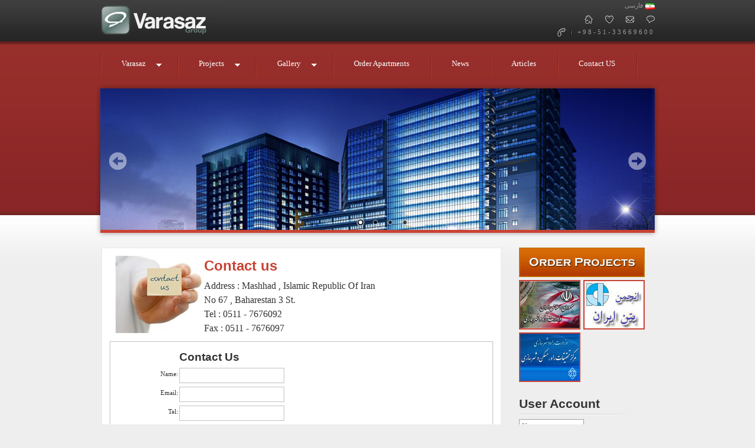

--- FILE ---
content_type: text/html; charset=utf-8
request_url: https://www.varasaz.com/en/index.aspx?page=contactus
body_size: 11513
content:


<!DOCTYPE html PUBLIC "-//W3C//DTD XHTML 1.0 Transitional//EN" "http://www.w3.org/TR/xhtml1/DTD/xhtml1-transitional.dtd">

<html xmlns="http://www.w3.org/1999/xhtml">
<head>
    
    
<title>Contact us</title><meta name="keywords" content="Contact Varasaz"/><meta name="description" content="Contact Information of Varasaz Group"/><meta name="robots" content="index,follow"/>


    
    <link rel="stylesheet" type="text/css" href="styles/master.css"/>
    <script src="../scripts/jquery-1.7.2.min.js" type="text/javascript"></script>
    <script src="../scripts/masters.js" type="text/javascript"></script>
    <script src="../scripts/api.interface.js" type="text/javascript"></script>
    <script src="../scripts/swfobject.js" type="text/javascript"></script>
    <!-- superfish -->
    <link href="../components/superfish/css/superfish_en.css" rel="stylesheet" type="text/css" />
    <script src="../components/superfish/js/hoverIntent.js" type="text/javascript"></script>
    <script src="../components/superfish/js/superfish.js" type="text/javascript"></script>
    <script type="text/javascript">
        // initialise plugins
        jQuery(function () {
            jQuery('ul.sf-menu').superfish({             
						animation: {height:'show'},   // slide-down effect without fade-in             
						dropShadows:   false,
						speed: 'normal',
						delay: 500 // 1.2 second delay on mouseout
			         });
        });
	</script>
    <!-- end superfish -->
    <!-- back to top -->
    <script type="text/javascript">
            $(document).ready(function () {

                // hide #back-top first
                $("#back-top").hide();

                // fade in #back-top
                $(function () {
                    $(window).scroll(function () {
                        if ($(this).scrollTop() > 100) {
                            $('#back-top').fadeIn();
                        } else {
                            $('#back-top').fadeOut();
                        }
                    });

                    // scroll body to 0px on click
                    $('#back-top a').click(function () {
                        $('body,html').animate({
                            scrollTop: 0
                        }, 800);
                        return false;
                    });
                });

            });
    </script>
    <!-- end back to top -->
<title>

</title></head>
<body>
    <form method="post" action="./index.aspx?page=contactus" onsubmit="javascript:return WebForm_OnSubmit();" id="FRM_FrontEndMaster">
<div class="aspNetHidden">
<input type="hidden" name="__EVENTTARGET" id="__EVENTTARGET" value="" />
<input type="hidden" name="__EVENTARGUMENT" id="__EVENTARGUMENT" value="" />
<input type="hidden" name="__VIEWSTATE" id="__VIEWSTATE" value="/[base64]/[base64]/[base64]/[base64]/[base64]/[base64]/[base64]/[base64]/[base64]/[base64]" />
</div>

<script type="text/javascript">
//<![CDATA[
var theForm = document.forms['FRM_FrontEndMaster'];
if (!theForm) {
    theForm = document.FRM_FrontEndMaster;
}
function __doPostBack(eventTarget, eventArgument) {
    if (!theForm.onsubmit || (theForm.onsubmit() != false)) {
        theForm.__EVENTTARGET.value = eventTarget;
        theForm.__EVENTARGUMENT.value = eventArgument;
        theForm.submit();
    }
}
//]]>
</script>


<script src="/WebResource.axd?d=DSqfciwqYII0tYWxsr5zfJywAhLRPQrhrAF21g6LlfoGAOcc6xwwBH3rsmOwgrMFNRgzQJydwQ4UJVAFE-K_N-eq3c9Vgw6xDJ_HePLAaHw1&amp;t=638344209423008439" type="text/javascript"></script>


<script src="/ScriptResource.axd?d=fwmEHJZvormRn8E0DZktNRTvBL6WYJRLhNdpdnvJj6IWFjvv52_20LPki8szGHpJ5AnMDGR_9PHJwMTFjCaOJvDtUucw2BWFu9kJqWQ270Isve0gnsg0yFF3OtRpWMCXV16mzRPmb8xxucEB9bGN0u60BQqcSSAG9e5YoV2tO4A1&amp;t=fffffffff937e5a5" type="text/javascript"></script>
<script src="/ScriptResource.axd?d=pgPQhNxciPw4goutv3Ln6gqpMDmrfa4rRyW_TvA6BcGCmT_MLjlB7paeIg0_qAwzgZBfKI5Qzbq_xZp-GCWp3fF8AFr2IbR0KMSn64kclINx2UBCN4f6tJ5PiaQkz-GovaBpDr0DDuxmg3sgGShydROv1bj_V5CBKrix0agc1LmZkyE8_gG1AVdjzRT7AEbl0&amp;t=ffffffffadad19fc" type="text/javascript"></script>
<script type="text/javascript">
//<![CDATA[
if (typeof(Sys) === 'undefined') throw new Error('ASP.NET Ajax client-side framework failed to load.');
//]]>
</script>

<script src="/ScriptResource.axd?d=7TUpkA8jwJLVJBMuy0Z0AB8hiq54djIMF__es7wvITv9sHuaxfJbHa_VcOZ0ZSlBcdU8zq-0YleqauaKCgyBu6V-7tz0E_1yBKjqgBkizxQ3ldEWQ4Sw0sgc35wi8XvZCszhm7eMflaPdA8hG-AEVUtaGBLUclvtxfb4rwoB6Axx8hxbJR1NWQINWgCXmfez0&amp;t=ffffffffadad19fc" type="text/javascript"></script>
<script type="text/javascript">
//<![CDATA[
function WebForm_OnSubmit() {
tinyMCE.triggerSave();if (typeof(ValidatorOnSubmit) == "function" && ValidatorOnSubmit() == false) return false;
return true;
}
//]]>
</script>

<div class="aspNetHidden">

	<input type="hidden" name="__VIEWSTATEGENERATOR" id="__VIEWSTATEGENERATOR" value="FE4EB332" />
	<input type="hidden" name="__EVENTVALIDATION" id="__EVENTVALIDATION" value="/wEdAAo+VV/LZw0VL4oaqMIJd6ed4MVL2p7FzByQkoGsJYEYcu0FgEHG69FrkJrk6+tXhd9JDCkuNTe/fGC3sGm2R118IkJUWWESNelr5RVCKL4EX95sQZMa2XjMOTZk5HE+IQOri3VjBtOw5E7dnXxUFMChQeXUzVPl4X/2t76KcMC9Zo1ndyTuZei47kma9PMjYWfq0wp55GNGHF09WIl1kjKMqzPqso0WgDxyFPwqUEqA8s0+XtvF6H1Y+OZQwoV8njs=" />
</div>
        
    <div class="wrapper">
		<div class="headerContainer">
			<h1 class="logo"><a id="logo" class="noTextBlock" href="http://www.varasaz.com" title="Varasaz Group">Varasaz Group</a></h1>
			<div class="headerLeft">
                <div class="langsSelection">
                    <a id="CPH_FrontEndMaster_Body_hplEnLink" title="" href="/fa/index.aspx?page=contactus">فارسی</a>
                </div>
				<div class="headerIcons">
					<a href="http://www.varasaz.com" class="headerIconsHome noTextBlock" title="Varasaz Group">Varasaz Group</a>
					<a href="#" class="headerIconsFavorite noTextBlock" title="Add Varasaz To Favorites" onclick="javascript:bookmarksite(document.title, location.href)">Add Varasaz To Favorites!</a>
					<a href="http://webmail.varasaz.com" target="_blank" class="headerIconsCheckMail noTextBlock" title="Mail Box">MailBox</a >
					<a href="mailto:manager@varasaz.com" class="headerIconsManagerContact noTextBlock" title="Manager Contact">Contact Us</a >
				</div>
				<div class="headerContact">
                    <p>+98-51-33669600</p>
					<span class="headerContactIcon noTextBlock"></span>
				</div>
			</div>
		</div>
		<div class="navigation">
			<ul class="sf-menu" ><li><a href="../Default.aspx" target="_self">Varasaz</a><ul><li><a href="Default.aspx" target="_self">Home</a></li><li><a href="index.aspx?page=aboutus" target="_self">About Us</a></li><li class="last"></li></ul></li><li><a href="index.aspx?group=projects" target="_self">Projects</a><ul><li><a href="index.aspx?page=Store-paybar" target="_self">Paybar Integrated Storage</a></li><li><a href="index.aspx?page=testa-lab" target="_self">Testa Food Reference Laboratory</a></li><li><a href="index.aspx?page=aftabeshargh" target="_self">Aftab Shargh Roadside Complex</a></li><li><a href="index.aspx?page=Production-paknan" target="_self">Pakban Manufacturing Complex</a></li><li><a href="index.aspx?page=Station-motahari" target="_self">Motahari Railway Station</a></li><li><a href="index.aspx?page=siloo" target="_self">Making Of Flour Silo Construction Aseh</a></li><li><a href="index.aspx?page=Commercial-Complex-sharestan" target="_self">Residential/Commercial Complex Of Sharestan</a></li><li class="last"></li></ul></li><li><a href="Gallery.aspx" target="_self">Gallery</a><ul><li><a href="Gallery.aspx?group=Project Gallery Varasaz" target="_self">Projects</a></li><li class="last"></li></ul></li><li><a href="C_ApartmentsOrder.aspx" target="_self">Order Apartments</a></li><li><a href="index.aspx?group=News_Building" target="_self">News</a></li><li><a href="index.aspx?group=Articl_Building" target="_self">Articles</a></li><li><a href="index.aspx?page=contactus" target="_self">Contact US</a></li><li class="last"></li></ul>
		</div>
        <div class="slidesFrame">
            <div id="topSlides">
                <div id="nivoSlider" class="slidesContainer nivoSlider theme-default"><img src="../media/slides/4.jpg" alt="Welcome to varasaz"/><img src="../media/slides/7.jpg" alt="Welcome to varasaz"/><img src="../media/slides/9.jpg" alt="Welcome to varasaz"/><img src="../media/slides/10.jpg" alt="Welcome to varasaz"/></div><!-- nivoslider --><link href="../components/nivo-slider/themes/default/default.css" rel="stylesheet" type="text/css" media="screen"/><script src="../components/nivo-slider/jquery.nivo.slider.js" type="text/javascript"></script><link href="../components/nivo-slider/nivo-slider.css" rel="stylesheet" type="text/css" media="screen"/><!-- end nivoslider --><script type="text/javascript">$(window).load(function () {$('#nivoSlider').nivoSlider();});</script>
            </div>
		</div>
		<div class="contentContainer">
			
<div class="middleContainer">
    <div class="sideBar">
		
        <a class="noTextBlock apartmentsOrderLink" href="C_ApartmentsOrder.aspx" title="Register project orders">Submit Orders - Varasaz group</a>

        <div class="sideBarItem" ><div class="sideBarItemContent" ><a class="adImages"  href="index.aspx?q=banner&id=4" target="_blank" title="Housing Ministry"><img src="../media/banners/banner_01.jpg" alt="Housing Ministry"/></a><a class="adImages"  href="index.aspx?q=banner&id=6" target="_blank" title="Concrete Assosiaton of Iran"><img src="../media/banners/banner_03.jpg" alt="Concrete Assosiaton of Iran"/></a><a class="adImages"  href="index.aspx?q=banner&id=7" target="_blank" title="Road ,Housing and Urban Research Center"><img src="../media/banners/banner_04.jpg" alt="Road ,Housing and Urban Research Center"/></a></div></div>
        <div class="sideBarItem" ><div class="sideBarItemTitle" ><div class="sideBarItemTitleIcon" ></div>User Account</div><div class="sideBarItemSepLine" ></div><div class="sideBarItemContent" >
        <table class="loginFrom">
            <tr>
                <td><input name="ctl00$ctl00$ctl00$CPH_FrontEndMaster_Body$CPH_FrontEnd_Outer_Body$ctl01$txtUsername" type="text" value="UserName" id="CPH_FrontEndMaster_Body_CPH_FrontEnd_Outer_Body_ctl01_txtUsername" class="loginFromTextBox" title="Username" /></td>
            </tr>
            <tr>
                <td><input name="ctl00$ctl00$ctl00$CPH_FrontEndMaster_Body$CPH_FrontEnd_Outer_Body$ctl01$txtPassword" type="password" id="CPH_FrontEndMaster_Body_CPH_FrontEnd_Outer_Body_ctl01_txtPassword" class="loginFromTextBox" title="Password" />
                    <input type="submit" name="ctl00$ctl00$ctl00$CPH_FrontEndMaster_Body$CPH_FrontEnd_Outer_Body$ctl01$btnSubmit" value="Login" id="CPH_FrontEndMaster_Body_CPH_FrontEnd_Outer_Body_ctl01_btnSubmit" /> <a href="Register.aspx" title="Click to Sing Up!">Register</a>
                </td>
            </tr>
        </table>
        <script type="text/javascript">
            $.fn.changeTextInputTitle('.loginFromTextBox')
        </script>
    


</div></div>
        <div class="sideBarItem" ><div class="sideBarItemTitle" ><div class="sideBarItemTitleIcon" ></div>Links</div><div class="sideBarItemSepLine" ></div><div class="sideBarItemContent" ><ul><li><a href="index.aspx?q=link&id=5" target="Housing Ministry"><div class="sideBarItemIcon" ></div>Housing Ministry</a></li><li><a href="index.aspx?q=link&id=6" target="Association of Construction Companies"><div class="sideBarItemIcon" ></div>Association of Construction Companies</a></li><li><a href="index.aspx?q=link&id=7" target="Housing Foundation"><div class="sideBarItemIcon" ></div>Housing Foundation</a></li><li><a href="index.aspx?q=link&id=8" target="National Office of Malware Development and Building Regulations"><div class="sideBarItemIcon" ></div>National Office of Malware Development and Building Regulations</a></li><li><a href="index.aspx?q=link&id=9" target="Building and Housing Research Center"><div class="sideBarItemIcon" ></div>Building and Housing Research Center</a></li><li><a href="index.aspx?q=link&id=10" target="Earthquake Research Center"><div class="sideBarItemIcon" ></div>Earthquake Research Center</a></li></ul></div></div>
        
		
	</div>
	<div class="content">
				<div class="contentItem">
					
    <div class="pageContentItem" ><div class="pageContentItemImageContainer" ><a href="../media/contactus.jpg" target="_blank"><img src="../media/contactus.jpg" alt="Contact us"/></a></div><div class="pageContentItemTitle" ><h2><a href="https://www.varasaz.com/en/index.aspx?page=contactus">Contact us</a></h2></div><div class="pageContentItemText" ><p>Address : Mashhad , Islamic Republic Of Iran</p>
<p>No 67 , Baharestan 3 St.</p>
<p>Tel : 0511 - 7676092</p>
<p>Fax : 0511 - 7676097</p></div></div>
    
    
    <!-- Load TinyMCE -->
        <script src="scripts/tinymce_interface.js" type="text/javascript"></script>
    <!-- /TinyMCE -->
<div style="border: 1px solid silver; padding:10px;margin: 10px 0 0 0">
    <script type="text/javascript">
//<![CDATA[
Sys.WebForms.PageRequestManager._initialize('ctl00$ctl00$ctl00$CPH_FrontEndMaster_Body$CPH_FrontEnd_Outer_Body$CPH_FrontEnd_Inner_Body$ctl00$ScriptManager1', 'FRM_FrontEndMaster', ['tctl00$ctl00$ctl00$CPH_FrontEndMaster_Body$CPH_FrontEnd_Outer_Body$CPH_FrontEnd_Inner_Body$ctl00$UpdatePanel','CPH_FrontEndMaster_Body_CPH_FrontEnd_Outer_Body_CPH_FrontEnd_Inner_Body_ctl00_UpdatePanel'], ['ctl00$ctl00$ctl00$CPH_FrontEndMaster_Body$CPH_FrontEnd_Outer_Body$CPH_FrontEnd_Inner_Body$ctl00$btnSumbit','CPH_FrontEndMaster_Body_CPH_FrontEnd_Outer_Body_CPH_FrontEnd_Inner_Body_ctl00_btnSumbit'], [], 90, 'ctl00$ctl00$ctl00');
//]]>
</script>

    <div id="CPH_FrontEndMaster_Body_CPH_FrontEnd_Outer_Body_CPH_FrontEnd_Inner_Body_ctl00_UpdatePanel">
	
        
            <table class="frontEndForm">
                <tr>
                    <td></td>
                    <td><h2>Contact Us</h2></td>
                </tr>
	            <tr>
		            <td>Name:</td>
		            <td>
                        <input name="ctl00$ctl00$ctl00$CPH_FrontEndMaster_Body$CPH_FrontEnd_Outer_Body$CPH_FrontEnd_Inner_Body$ctl00$txtName" type="text" id="CPH_FrontEndMaster_Body_CPH_FrontEnd_Outer_Body_CPH_FrontEnd_Inner_Body_ctl00_txtName" /><span id="CPH_FrontEndMaster_Body_CPH_FrontEnd_Outer_Body_CPH_FrontEnd_Inner_Body_ctl00_RequiredFieldValidator1" style="color:Red;display:none;">*</span>
                         </td>
	            </tr>
	            <tr>
		            <td>Email:</td>
		            <td dir="ltr">
                             <input name="ctl00$ctl00$ctl00$CPH_FrontEndMaster_Body$CPH_FrontEnd_Outer_Body$CPH_FrontEnd_Inner_Body$ctl00$txtEmail" type="text" id="CPH_FrontEndMaster_Body_CPH_FrontEnd_Outer_Body_CPH_FrontEnd_Inner_Body_ctl00_txtEmail" /><span id="CPH_FrontEndMaster_Body_CPH_FrontEnd_Outer_Body_CPH_FrontEnd_Inner_Body_ctl00_RequiredFieldValidator2" style="color:Red;display:none;">*</span><span id="CPH_FrontEndMaster_Body_CPH_FrontEnd_Outer_Body_CPH_FrontEnd_Inner_Body_ctl00_RegularExpressionValidator1" style="color:Red;display:none;">*</span>
                            </td>
	            </tr>
	            <tr>
		            <td>Tel:</td>
		            <td dir="ltr">
                        <input name="ctl00$ctl00$ctl00$CPH_FrontEndMaster_Body$CPH_FrontEnd_Outer_Body$CPH_FrontEnd_Inner_Body$ctl00$txtPhone" type="text" id="CPH_FrontEndMaster_Body_CPH_FrontEnd_Outer_Body_CPH_FrontEnd_Inner_Body_ctl00_txtPhone" /></td>
	            </tr>
	            <tr>
		            <td>Address:</td>
		            <td>
                        <input name="ctl00$ctl00$ctl00$CPH_FrontEndMaster_Body$CPH_FrontEnd_Outer_Body$CPH_FrontEnd_Inner_Body$ctl00$txtAddress" type="text" id="CPH_FrontEndMaster_Body_CPH_FrontEnd_Outer_Body_CPH_FrontEnd_Inner_Body_ctl00_txtAddress" /></td>
	            </tr>
                <tr>
                    <td></td>
                    <td dir="ltr"><textarea name="ctl00$ctl00$ctl00$CPH_FrontEndMaster_Body$CPH_FrontEnd_Outer_Body$CPH_FrontEnd_Inner_Body$ctl00$txtMessage" rows="2" cols="20" id="CPH_FrontEndMaster_Body_CPH_FrontEnd_Outer_Body_CPH_FrontEnd_Inner_Body_ctl00_txtMessage" style="width:100%;">
</textarea><span id="CPH_FrontEndMaster_Body_CPH_FrontEnd_Outer_Body_CPH_FrontEnd_Inner_Body_ctl00_RequiredFieldValidator5" style="color:Red;visibility:hidden;">Please enter your message.</span></td>
                </tr>
                <tr>
                    <td></td>
                    <td><input type="submit" name="ctl00$ctl00$ctl00$CPH_FrontEndMaster_Body$CPH_FrontEnd_Outer_Body$CPH_FrontEnd_Inner_Body$ctl00$btnSumbit" value="Post" onclick="javascript:WebForm_DoPostBackWithOptions(new WebForm_PostBackOptions(&quot;ctl00$ctl00$ctl00$CPH_FrontEndMaster_Body$CPH_FrontEnd_Outer_Body$CPH_FrontEnd_Inner_Body$ctl00$btnSumbit&quot;, &quot;&quot;, true, &quot;frmFeedback&quot;, &quot;&quot;, false, false))" id="CPH_FrontEndMaster_Body_CPH_FrontEnd_Outer_Body_CPH_FrontEnd_Inner_Body_ctl00_btnSumbit" /></td>
                </tr>
            </table>
        
            
        
</div>
</div>

				</div>
			</div>
	
</div>


            <div class="bottomBox">
            <div class="bottomBoxCols">
                <h4>Latest News</h4><span class="bottomBoxIcon bottomBoxIcon1" ></span><div class="bottomBoxContentContainer" ><ul><li><span class="bottomBoxItemInfo" >Wednesday, 06 June 2012</span><br/><a href="index.aspx?page=News"><div></div>n1</a></li></ul></div>
            </div>
            <div class="bottomBoxSep"></div>
            <div class="bottomBoxCols">
                <h4>Latest Articles</h4><span class="bottomBoxIcon bottomBoxIcon2" ></span><div class="bottomBoxContentContainer" ><ul><li><span class="bottomBoxItemInfo" >Wednesday, 06 June 2012</span><br/><a href="index.aspx?page=t"><div></div>Article 1</a></li></ul></div>
            </div>
            <div class="bottomBoxSep"></div>
            <div class="bottomBoxCols">
                <script type="text/javascript" src="../components/cycle/jquery.cycle.all.latest.js"></script><script type="text/javascript">$(document).ready(function() {$('.GalleryFrontPageSlideShow').cycle({fx: 'scrollDown'});});</script><h4>Projects Gallery</h4><span class="bottomBoxIcon bottomBoxIcon3" ></span><div class="bottomBoxContentContainer" ><div class="imageContainer" ><div class="GalleryFrontPageSlideShow"><a href="Gallery.aspx?group=Picture-Store-Paybar"><img alt="Picture-Store-Paybar" src="../media/galleries/paybar_en.jpg" /></a><a href="Gallery.aspx?group=Picture-Lab-Testa"><img alt="Picture-Lab-Testa" src="../media/galleries/testa_en.jpg" /></a><a href="Gallery.aspx?group=Picture-Complex-Aftabeshargh"><img alt="Picture-Complex-Aftabeshargh" src="../media/galleries/aftabe_shargh_en.jpg" /></a><a href="Gallery.aspx?group=Picture-Complex-Production-paknan"><img alt="Picture-Complex-Production-paknan" src="../media/galleries/paknan_en.jpg" /></a><a href="Gallery.aspx?group=Picture-Station-Motahari"><img alt="Picture-Station-Motahari" src="../media/galleries/payaneh_reili_en.jpg" /></a><a href="Gallery.aspx?group=Picture-Siloo"><img alt="Picture-Siloo" src="../media/galleries/siloo_ard_en.jpg" /></a><a href="Gallery.aspx?group=Picture-Commercial-sharestan"><img alt="Picture-Commercial-sharestan" src="../media/galleries/sharestan_en.jpg" /></a></div></div></div>
            </div>
        </div>
		</div>
		<div class="footerContainer">
			<div class="footerRight">
				<p>All rights reserved for Varasaz group</p>
				<a href="https://www.arianada.com/services/%d8%b7%d8%b1%d8%a7%d8%ad%db%8c-%d9%88%d8%a8-%d8%b3%d8%a7%db%8c%d8%aa/" target="_blank">Website Design</a> And <a href="https://www.arianada.com/services/%d8%b7%d8%b1%d8%a7%d8%ad%db%8c-%d9%88%d8%a8-%d8%b3%d8%a7%db%8c%d8%aa/%d8%a8%d9%87%db%8c%d9%86%d9%87-%d8%b3%d8%a7%d8%b2%db%8c-%d9%88%d8%a8-%d8%b3%d8%a7%db%8c%d8%aa/"
            target="_blank">Website Optimization</a> By <a href="https://www.arianada.com"
                target="_blank">Ariana Digital Agency</a>
			</div>
			<div class="footerLeft">
				 <a class="w3CSS noTextBlock" href="http://jigsaw.w3.org/css-validator/check/referer" title="Valid CSS!">
				 	Valid CSS!
			   	 </a>
			   	  <a class="w3XHTML noTextBlock" href="http://validator.w3.org/check?uri=referer" title="Valid XHTML!">
			   	  	Valid XHTML!
			   	  </a>

			</div>
		</div>

	</div>
    <p id="back-top">
		<a href="#top"><span></span></a>
	</p>

    <script language="javascript" type="text/javascript">
        swfobject.embedSWF("../media/logO4En.swf", "logo", "200", "70", "8.0.0", "", {}, { wmode: "transparent" }, { wmode: "opaque" });
        swfobject.embedSWF("../media/Slides.swf", "topSlides", "940", "240", "8.0.0", "", {}, { wmode: "opaque" }, { wmode: "opaque" });
    </script>

    
<script type="text/javascript">
//<![CDATA[
var Page_Validators =  new Array(document.getElementById("CPH_FrontEndMaster_Body_CPH_FrontEnd_Outer_Body_CPH_FrontEnd_Inner_Body_ctl00_RequiredFieldValidator1"), document.getElementById("CPH_FrontEndMaster_Body_CPH_FrontEnd_Outer_Body_CPH_FrontEnd_Inner_Body_ctl00_RequiredFieldValidator2"), document.getElementById("CPH_FrontEndMaster_Body_CPH_FrontEnd_Outer_Body_CPH_FrontEnd_Inner_Body_ctl00_RegularExpressionValidator1"), document.getElementById("CPH_FrontEndMaster_Body_CPH_FrontEnd_Outer_Body_CPH_FrontEnd_Inner_Body_ctl00_RequiredFieldValidator5"));
//]]>
</script>

<script type="text/javascript">
//<![CDATA[
var CPH_FrontEndMaster_Body_CPH_FrontEnd_Outer_Body_CPH_FrontEnd_Inner_Body_ctl00_RequiredFieldValidator1 = document.all ? document.all["CPH_FrontEndMaster_Body_CPH_FrontEnd_Outer_Body_CPH_FrontEnd_Inner_Body_ctl00_RequiredFieldValidator1"] : document.getElementById("CPH_FrontEndMaster_Body_CPH_FrontEnd_Outer_Body_CPH_FrontEnd_Inner_Body_ctl00_RequiredFieldValidator1");
CPH_FrontEndMaster_Body_CPH_FrontEnd_Outer_Body_CPH_FrontEnd_Inner_Body_ctl00_RequiredFieldValidator1.controltovalidate = "CPH_FrontEndMaster_Body_CPH_FrontEnd_Outer_Body_CPH_FrontEnd_Inner_Body_ctl00_txtName";
CPH_FrontEndMaster_Body_CPH_FrontEnd_Outer_Body_CPH_FrontEnd_Inner_Body_ctl00_RequiredFieldValidator1.errormessage = "*";
CPH_FrontEndMaster_Body_CPH_FrontEnd_Outer_Body_CPH_FrontEnd_Inner_Body_ctl00_RequiredFieldValidator1.display = "Dynamic";
CPH_FrontEndMaster_Body_CPH_FrontEnd_Outer_Body_CPH_FrontEnd_Inner_Body_ctl00_RequiredFieldValidator1.validationGroup = "frmFeedback";
CPH_FrontEndMaster_Body_CPH_FrontEnd_Outer_Body_CPH_FrontEnd_Inner_Body_ctl00_RequiredFieldValidator1.evaluationfunction = "RequiredFieldValidatorEvaluateIsValid";
CPH_FrontEndMaster_Body_CPH_FrontEnd_Outer_Body_CPH_FrontEnd_Inner_Body_ctl00_RequiredFieldValidator1.initialvalue = "";
var CPH_FrontEndMaster_Body_CPH_FrontEnd_Outer_Body_CPH_FrontEnd_Inner_Body_ctl00_RequiredFieldValidator2 = document.all ? document.all["CPH_FrontEndMaster_Body_CPH_FrontEnd_Outer_Body_CPH_FrontEnd_Inner_Body_ctl00_RequiredFieldValidator2"] : document.getElementById("CPH_FrontEndMaster_Body_CPH_FrontEnd_Outer_Body_CPH_FrontEnd_Inner_Body_ctl00_RequiredFieldValidator2");
CPH_FrontEndMaster_Body_CPH_FrontEnd_Outer_Body_CPH_FrontEnd_Inner_Body_ctl00_RequiredFieldValidator2.controltovalidate = "CPH_FrontEndMaster_Body_CPH_FrontEnd_Outer_Body_CPH_FrontEnd_Inner_Body_ctl00_txtEmail";
CPH_FrontEndMaster_Body_CPH_FrontEnd_Outer_Body_CPH_FrontEnd_Inner_Body_ctl00_RequiredFieldValidator2.errormessage = "*";
CPH_FrontEndMaster_Body_CPH_FrontEnd_Outer_Body_CPH_FrontEnd_Inner_Body_ctl00_RequiredFieldValidator2.display = "Dynamic";
CPH_FrontEndMaster_Body_CPH_FrontEnd_Outer_Body_CPH_FrontEnd_Inner_Body_ctl00_RequiredFieldValidator2.validationGroup = "frmFeedback";
CPH_FrontEndMaster_Body_CPH_FrontEnd_Outer_Body_CPH_FrontEnd_Inner_Body_ctl00_RequiredFieldValidator2.evaluationfunction = "RequiredFieldValidatorEvaluateIsValid";
CPH_FrontEndMaster_Body_CPH_FrontEnd_Outer_Body_CPH_FrontEnd_Inner_Body_ctl00_RequiredFieldValidator2.initialvalue = "";
var CPH_FrontEndMaster_Body_CPH_FrontEnd_Outer_Body_CPH_FrontEnd_Inner_Body_ctl00_RegularExpressionValidator1 = document.all ? document.all["CPH_FrontEndMaster_Body_CPH_FrontEnd_Outer_Body_CPH_FrontEnd_Inner_Body_ctl00_RegularExpressionValidator1"] : document.getElementById("CPH_FrontEndMaster_Body_CPH_FrontEnd_Outer_Body_CPH_FrontEnd_Inner_Body_ctl00_RegularExpressionValidator1");
CPH_FrontEndMaster_Body_CPH_FrontEnd_Outer_Body_CPH_FrontEnd_Inner_Body_ctl00_RegularExpressionValidator1.controltovalidate = "CPH_FrontEndMaster_Body_CPH_FrontEnd_Outer_Body_CPH_FrontEnd_Inner_Body_ctl00_txtEmail";
CPH_FrontEndMaster_Body_CPH_FrontEnd_Outer_Body_CPH_FrontEnd_Inner_Body_ctl00_RegularExpressionValidator1.errormessage = "*";
CPH_FrontEndMaster_Body_CPH_FrontEnd_Outer_Body_CPH_FrontEnd_Inner_Body_ctl00_RegularExpressionValidator1.display = "Dynamic";
CPH_FrontEndMaster_Body_CPH_FrontEnd_Outer_Body_CPH_FrontEnd_Inner_Body_ctl00_RegularExpressionValidator1.validationGroup = "frmFeedback";
CPH_FrontEndMaster_Body_CPH_FrontEnd_Outer_Body_CPH_FrontEnd_Inner_Body_ctl00_RegularExpressionValidator1.evaluationfunction = "RegularExpressionValidatorEvaluateIsValid";
CPH_FrontEndMaster_Body_CPH_FrontEnd_Outer_Body_CPH_FrontEnd_Inner_Body_ctl00_RegularExpressionValidator1.validationexpression = "\\w+([-+.\']\\w+)*@\\w+([-.]\\w+)*\\.\\w+([-.]\\w+)*";
var CPH_FrontEndMaster_Body_CPH_FrontEnd_Outer_Body_CPH_FrontEnd_Inner_Body_ctl00_RequiredFieldValidator5 = document.all ? document.all["CPH_FrontEndMaster_Body_CPH_FrontEnd_Outer_Body_CPH_FrontEnd_Inner_Body_ctl00_RequiredFieldValidator5"] : document.getElementById("CPH_FrontEndMaster_Body_CPH_FrontEnd_Outer_Body_CPH_FrontEnd_Inner_Body_ctl00_RequiredFieldValidator5");
CPH_FrontEndMaster_Body_CPH_FrontEnd_Outer_Body_CPH_FrontEnd_Inner_Body_ctl00_RequiredFieldValidator5.controltovalidate = "CPH_FrontEndMaster_Body_CPH_FrontEnd_Outer_Body_CPH_FrontEnd_Inner_Body_ctl00_txtMessage";
CPH_FrontEndMaster_Body_CPH_FrontEnd_Outer_Body_CPH_FrontEnd_Inner_Body_ctl00_RequiredFieldValidator5.errormessage = "Please enter your message.";
CPH_FrontEndMaster_Body_CPH_FrontEnd_Outer_Body_CPH_FrontEnd_Inner_Body_ctl00_RequiredFieldValidator5.validationGroup = "frmFeedback";
CPH_FrontEndMaster_Body_CPH_FrontEnd_Outer_Body_CPH_FrontEnd_Inner_Body_ctl00_RequiredFieldValidator5.evaluationfunction = "RequiredFieldValidatorEvaluateIsValid";
CPH_FrontEndMaster_Body_CPH_FrontEnd_Outer_Body_CPH_FrontEnd_Inner_Body_ctl00_RequiredFieldValidator5.initialvalue = "";
//]]>
</script>


<script type="text/javascript">
//<![CDATA[
tiny_mce_Init('CPH_FrontEndMaster_Body_CPH_FrontEnd_Outer_Body_CPH_FrontEnd_Inner_Body_ctl00_txtMessage');
var Page_ValidationActive = false;
if (typeof(ValidatorOnLoad) == "function") {
    ValidatorOnLoad();
}

function ValidatorOnSubmit() {
    if (Page_ValidationActive) {
        return ValidatorCommonOnSubmit();
    }
    else {
        return true;
    }
}
        
document.getElementById('CPH_FrontEndMaster_Body_CPH_FrontEnd_Outer_Body_CPH_FrontEnd_Inner_Body_ctl00_RequiredFieldValidator1').dispose = function() {
    Array.remove(Page_Validators, document.getElementById('CPH_FrontEndMaster_Body_CPH_FrontEnd_Outer_Body_CPH_FrontEnd_Inner_Body_ctl00_RequiredFieldValidator1'));
}

document.getElementById('CPH_FrontEndMaster_Body_CPH_FrontEnd_Outer_Body_CPH_FrontEnd_Inner_Body_ctl00_RequiredFieldValidator2').dispose = function() {
    Array.remove(Page_Validators, document.getElementById('CPH_FrontEndMaster_Body_CPH_FrontEnd_Outer_Body_CPH_FrontEnd_Inner_Body_ctl00_RequiredFieldValidator2'));
}

document.getElementById('CPH_FrontEndMaster_Body_CPH_FrontEnd_Outer_Body_CPH_FrontEnd_Inner_Body_ctl00_RegularExpressionValidator1').dispose = function() {
    Array.remove(Page_Validators, document.getElementById('CPH_FrontEndMaster_Body_CPH_FrontEnd_Outer_Body_CPH_FrontEnd_Inner_Body_ctl00_RegularExpressionValidator1'));
}

document.getElementById('CPH_FrontEndMaster_Body_CPH_FrontEnd_Outer_Body_CPH_FrontEnd_Inner_Body_ctl00_RequiredFieldValidator5').dispose = function() {
    Array.remove(Page_Validators, document.getElementById('CPH_FrontEndMaster_Body_CPH_FrontEnd_Outer_Body_CPH_FrontEnd_Inner_Body_ctl00_RequiredFieldValidator5'));
}
//]]>
</script>
</form>
</body>
</html>


--- FILE ---
content_type: text/css
request_url: https://www.varasaz.com/en/styles/master.css
body_size: 3602
content:
*{margin:0;padding:0;}
body{direction:ltr;background: #eeeeee url('../images/bg.png') repeat-x;font-family:Tahoma;color:#333333}
a{text-decoration:none;color:#c84233}
a:hover{color:#800000}
a.more{width:60px;height:23px;display:block;background:transparent url('../images/sprite.png') 0 -402px no-repeat;color:white;font-size:x-small;text-align:center;line-height:20px}
a.more:hover{background-position: 0 -370px}
h1,h2,h3,h4,h5,h6{font-family:Arial}

.noTextBlock{background: transparent url('../images/sprite.png') no-repeat;display:block;text-indent:-10000px;overflow:hidden}

.wrapper{width:960px;padding:0 70px 0 70px;display:table;margin:auto;}

/* Header */
.headerContainer{width:940px;height:70px;margin:auto;color:white;white-space:nowrap }
.logo{float:left;}
.logo a{width:200px;height:70px;background:transparent url('../images/logo.png') no-repeat}
.headerLeft{height:70px;float:right;display:table;}
.headerIcons{height:25px;float:right;padding:0;clear:right;margin:0 -5px 0 0}
.headerIcons a{width:25px;height:25px;float:left;margin:0 0 0 10px}
a.headerIconsHome{background-position: 0 0}
a.headerIconsFavorite{background-position: 0 -25px}
a.headerIconsCheckMail{background-position: 0 -50px}
a.headerIconsManagerContact{background-position: 0 -75px;}
a.headerIconsHome:hover{background-position: 0 -100px}
a.headerIconsFavorite:hover{background-position: 0 -125px}
a.headerIconsCheckMail:hover{background-position: 0 -150px}
a.headerIconsManagerContact:hover{background-position: 0 -175px;}
.headerContact{direction:ltr;float:right;clear:both;line-height:20px;letter-spacing:3px;font-size:8pt;color:#999;padding:0;}
.headerContact p{float:right;}
.headerContactIcon{width:25px;height:20px;display:block;float:right;background-position:0 -205px;margin:0 10px 0 0}
.langsSelection{float:right}
.langsSelection a{color:#999;background:transparent url('../../images/irFlag.png') no-repeat center right;padding:4px 20px 0 0;font-size:8pt;height:16px;line-height:11px;display:inline-block}
.langsSelection a:hover{color:#fff}
/* Navigation */
.navigation{height:60px;width:940px;margin:10px auto 0 auto;}
.navigation ul{list-style:none;}
.navigation > ul > li{float:left;padding:0 14px 0 14px;background: transparent url('../images/sprite.png') 0 -240px no-repeat}
.navigation > ul > li.last{width:2px;height:60px;padding:0}
.navigation > ul > li > a{height:40px;line-height:35px;font-family:tahoma;font-size:10pt;padding: 0 22px 0 22px;color:white;font-weight:normal;display:block;margin:10px 0 10px 0}
.navigation > ul > li > a:hover{background:transparent url('../images/sprite.png') 0 -320px no-repeat;box-shadow:0px 1px 3px rgba(0,0,0,0.24)}
.navigation > ul > li > a.active{background:transparent url('../images/sprite.png') 0 -320px no-repeat;box-shadow:0px 1px 3px rgba(0,0,0,0.24)}

.slidesFrame{width:940px;height:240px;margin:auto;display:table;background:transparent url('../images/slidesFrame.png') no-repeat;padding:10px 10px 15px 10px;}
.slidesContainer{width:940px;height:240px;}

/* Content */
.middleContainer{width:940px;display:table;clear:both}
.contentContainer{width:940px;display:table;margin:auto;padding:15px 0 15px 0;text-align:left;line-height:150%}
.content{width:650px;padding:13px;background:white;float:right;margin:0 30px 0 0;border:1px solid #E8E8E8;direction:ltr}
.contentItem{width:100%;display:table;font-size:1em}
.pageContentItem{}
.pageContentItemTitle > h2{padding:5px 0 10px 0}
.pageContentItemImageContainer{float:left;direction:ltr}
.pageContentItemImageContainer img{max-width:200px;margin:0 0 0 10px;border:0}
.pagesDateTimeView{font-size:0.65em;color:gray}
.pageContentItemText{}
a.galleryImages img{border:5px solid #c84233;width:200px;height:200px;direction:ltr}
a.galleryImages:hover > img{border-color: #800000}
a.adImages{float:left;margin:0 5px 5px 0;}
a.adImages img{border:2px solid #c84233;width:100px;height:80px}
a.adImages:hover > img{border-color: #800000}

/* pageLists */
.pageListItem{width:628px;display:table;font-size:1em;background-color:white;padding:10px;border: 1px solid #e8e8e8;margin: 0 0 10px 0 }
.pageListItem:hover{background:#FFF2F2;border-color:#FFD9D9}
.pageListItemImageContainer{direction:ltr;float:right;}
.pageListItemImageContainer img{border:0;margin:0 0 0 10px;}
.pageListItemTitleContainer{}
.pageListItemTitleContainer h3{padding:0px 0 0px 0}
.pageListItemSummaryContainer{}
.pageListItemInfoContainer{font-size:0.65em;color:gray;display:inline}
.pageGroupsPath{border: 1px solid #FFD9D9;font-size:0.8em;color: #c84233;background:#FFF2F2;margin: 0 0 10px 0;padding: 5px;direction: ltr;}

/* Side Bar */
.sideBar{width:230px;padding:0 0 0 0;float:right;}
.sideBarItem{width:230px;display:table;padding-bottom:20px;}
.sideBarItemTitle{font-size:1.3em;font-family:Arial, Helvetica, sans-serif;font-weight:bold}
.sideBarItemTitleIcon{width:20px;height:25px;background:url('../images/sprite.png') 0 -495px;float:left;display:none;visibility:hidden}
.sideBarItemSepLine{width:200px;height:2px;margin: 5px auto 5px auto;background:url('../images/sprite.png') 0 -485px;display:block;float:left;clear:both}
.sideBarItemContent{clear:both;font-size:0.8em;line-height:150%}
.sideBarItemContent > ul{list-style:none;padding:0}
.sideBarItemContent > ul > li > a{padding:0;line-height:20px}
.sideBarItemContent .sideBarItemIcon{background:url('../images/sprite.png') 0 -496px;width:10px;height:20px;display:inline-block;float:left}


/* Footer */
.footerContainer{width:940px;border-top:1px dashed #ca4333;margin:auto;padding:5px 0 5px 0;display:table}
.footerRight{color:gray;font-size:0.7em;float:left;line-height:150%}
.footerRight a{color:gray}
.footerRight a:hover{color:#c84233}
.footerLeft{float:right}
.w3CSS{width:88px;height:16px;background-position: 0 -434px;}
.w3XHTML{width:88px;height:16px;background-position: 0 -460px;margin:5px 0 0 0}


/* Bottom Box */
.bottomBox{width:940px;height: 300px; background:url('../images/boxBottomBg.png') repeat-x;margin: 50px 0 0 0;max-height:300px;padding:0 0 2px 0;display:table;clear:both}
.bottomBoxCols{width:266px;float:left;padding:0 15px 0 15px;color:White}
.bottomBoxSep{width:2px;height:302px;background:url('../images/boxBottomSep.png') no-repeat;float:left;margin: 0 12px 0 12px}

.bottomBoxCols h4{float:left;line-height:40px}
.bottomBoxContentContainer{width:266px;height:260px;clear:both;overflow:hidden}

.bottomBox ul{list-style:none;padding:0}
.bottomBoxItemInfo{color: gray; font-size: 0.6em}
.bottomBox li{border-top: 1px dashed gray;padding:3px 0;line-height:120%}
.bottomBox ul a{color:silver;font-size:0.7em}
.bottomBox ul a:hover{color:White;text-decoration:underline}
.bottomBox .imageContainer{border-top: 1px dashed gray;margin:0;padding:10px 0 0 0;direction:ltr;}
.bottomBox .imageContainer img{width:235px;height:195px;padding:15px; border:1px solid black;background-color:#eee;}

.bottomBoxIcon{width:48px; height:48px;float:right;margin:-15px 0 0 0;display:inline-block;display:block;text-indent:-10000px;overflow:hidden;background: transparent url('../images/sprite.png') no-repeat}
.bottomBoxIcon1{background-position: 0 -600px}
.bottomBoxIcon2{background-position: 0 -660px}
.bottomBoxIcon3{background-position: 0 -720px}

a.apartmentsOrderLink{background-position: 0 -830px;width:213px; height:50px;float:left;margin: 0 0 5px 0;}
a.apartmentsOrderLink:hover{background-position: 0 -775px}


/*PublicStyles*/
/* Forms */
table.frontEndForm{width:100%}
table.frontEndForm > tbody > tr > td{width:80%;text-align:left;vertical-align:top;font-size:0.8em;padding:2px 0;}
table.frontEndForm > tbody > tr > td:first-child{width:20%;text-align:right;line-height:190%;font-size:0.7em}
table.frontEndForm input[type=text],table.frontEndForm input[type=password]{padding:4px;border:1px solid #C0C0C0;font-family:Tahoma;}
table.frontEndForm input[type=submit],table.frontEndForm input[type=button]{height:25px;padding:0 15px;font-family:Tahoma;font-size:8pt;font-weight:bold;background:url('../../images/frontEndButtonsBg1.png') repeat-x;border:0px solid black;cursor:pointer;color:white}
table.frontEndForm input[type=checkbox],input[type=radio]{margin:5px 0 0 3px;}
table.frontEndForm input[type=file]{height:25px}
table.frontEndForm textarea{border:1px solid #C0C0C0;padding:2px}
table.frontEndForm select{height:25px;font-family:tahoma;font-size:9pt}


.errorMessage{color:Red;font-size:x-small;font-weight:bold;line-height:150%}
.successMessage{color:Green;font-size:x-small;font-weight:bold;line-height:150%}


/* Back to top button */
#back-top {position: fixed;bottom: 50px;right: 30px;}
#back-top a {width: 40px;display: block;text-align: center;font-family:tahoma;font-size: 8pt;text-decoration: none;color: #bbb;}
#back-top a:hover {color: #000;}
/* arrow icon (span tag) */
#back-top span {width: 40px;height: 38px;display: block;margin-bottom: 3px;background: transparent url('../../images/backToTop.png') no-repeat center center;}
/* END Back to top button */

table.loginFrom{border-collapse: collapse; width:100%;margin: 5px 0}
table.loginFrom td{padding:2px 2px 2px 0}
table.loginFrom input[type=text],table.loginFrom input[type=password]{width: 100px;padding:4px;border:1px solid #a0a0a0;font-family:Tahoma; font-size: 9pt;color:gray}
table.loginFrom input[type=submit],table.loginFrom input[type=button]{height:23px;padding:0 15px;font-family:Tahoma;font-size:8pt;font-weight:bold;background:url('../../images/frontEndButtonsBg1.png') repeat-x;border:0px solid black;cursor:pointer;color:white}
table.loginFrom a{font-size:9pt}
/*EndPublicStyles*/

--- FILE ---
content_type: text/css
request_url: https://www.varasaz.com/scripts/tiny_mce_3.5/themes/advanced/skins/o2k7/ui.css
body_size: 4184
content:
/* Reset */
.o2k7Skin table, .o2k7Skin tbody, .o2k7Skin a, .o2k7Skin img, .o2k7Skin tr, .o2k7Skin div, .o2k7Skin td, .o2k7Skin iframe, .o2k7Skin span, .o2k7Skin *, .o2k7Skin .mceText {border:0; margin:0; padding:0; background:transparent; white-space:nowrap; text-decoration:none; font-weight:normal; cursor:default; color:#000; vertical-align:baseline; width:auto; border-collapse:separate; text-align:left}
.o2k7Skin a:hover, .o2k7Skin a:link, .o2k7Skin a:visited, .o2k7Skin a:active {text-decoration:none; font-weight:normal; cursor:default; color:#000}
.o2k7Skin table td {vertical-align:middle}

/* Containers */
.o2k7Skin table {background:transparent}
.o2k7Skin iframe {display:block;}
.o2k7Skin .mceToolbar {height:26px}

/* External */
.o2k7Skin .mceExternalToolbar {position:absolute; border:1px solid #ABC6DD; border-bottom:0; display:none}
.o2k7Skin .mceExternalToolbar td.mceToolbar {padding-right:13px;}
.o2k7Skin .mceExternalClose {position:absolute; top:3px; right:3px; width:7px; height:7px; background:url(../../img/icons.gif) -820px 0}

/* Layout */
.o2k7Skin table.mceLayout {border:0; border-left:1px solid #ABC6DD; border-right:1px solid #ABC6DD}
.o2k7Skin table.mceLayout tr.mceFirst td {border-top:1px solid #ABC6DD}
.o2k7Skin table.mceLayout tr.mceLast td {border-bottom:1px solid #ABC6DD}
.o2k7Skin table.mceToolbar, .o2k7Skin tr.mceFirst .mceToolbar tr td, .o2k7Skin tr.mceLast .mceToolbar tr td {border:0; margin:0; padding:0}
.o2k7Skin .mceIframeContainer {border-top:1px solid #ABC6DD; border-bottom:1px solid #ABC6DD}
.o2k7Skin td.mceToolbar{background:#E5EFFD}
.o2k7Skin .mceStatusbar {background:#E5EFFD; display:block; font-family:'MS Sans Serif',sans-serif,Verdana,Arial; font-size:9pt; line-height:16px; overflow:visible; color:#000; height:20px}
.o2k7Skin .mceStatusbar div {float:left; padding:2px}
.o2k7Skin .mceStatusbar a.mceResize {display:block; float:right; background:url(../../img/icons.gif) -800px 0; width:20px; height:20px; cursor:se-resize; outline:0}
.o2k7Skin .mceStatusbar a:hover {text-decoration:underline}
.o2k7Skin table.mceToolbar {margin-left:3px}
.o2k7Skin .mceToolbar .mceToolbarStart span {display:block; background:url(img/button_bg.png) -22px 0; width:1px; height:22px; margin-left:3px;}
.o2k7Skin .mceToolbar td.mceFirst span {margin:0}
.o2k7Skin .mceToolbar .mceToolbarEnd span {display:block; background:url(img/button_bg.png) -22px 0; width:1px; height:22px}
.o2k7Skin .mceToolbar .mceToolbarEndListBox span, .o2k7Skin .mceToolbar .mceToolbarStartListBox span {display:none}
.o2k7Skin span.mceIcon, .o2k7Skin img.mceIcon {display:block; width:20px; height:20px}
.o2k7Skin .mceIcon {background:url(../../img/icons.gif) no-repeat 20px 20px}
.o2k7Skin td.mceCenter {text-align:center;}
.o2k7Skin td.mceCenter table {margin:0 auto; text-align:left;}
.o2k7Skin td.mceRight table {margin:0 0 0 auto;}

/* Button */
.o2k7Skin .mceButton {display:block; background:url(img/button_bg.png); width:22px; height:22px}
.o2k7Skin a.mceButton span, .o2k7Skin a.mceButton img {margin-left:1px}
.o2k7Skin .mceOldBoxModel a.mceButton span, .o2k7Skin .mceOldBoxModel a.mceButton img {margin:0 0 0 1px}
.o2k7Skin a.mceButtonEnabled:hover {background-color:#B2BBD0; background-position:0 -22px}
.o2k7Skin a.mceButtonActive, .o2k7Skin a.mceButtonSelected {background-position:0 -44px}
.o2k7Skin .mceButtonDisabled .mceIcon {opacity:0.3; -ms-filter:'alpha(opacity=30)'; filter:alpha(opacity=30)}
.o2k7Skin .mceButtonLabeled {width:auto}
.o2k7Skin .mceButtonLabeled span.mceIcon {float:left}
.o2k7Skin span.mceButtonLabel {display:block; font-size:10px; padding:4px 6px 0 22px; font-family:Tahoma,Verdana,Arial,Helvetica}
.o2k7Skin .mceButtonDisabled .mceButtonLabel {color:#888}

/* Separator */
.o2k7Skin .mceSeparator {display:block; background:url(img/button_bg.png) -22px 0; width:5px; height:22px}

/* ListBox */
.o2k7Skin .mceListBox  {padding-left: 3px}
.o2k7Skin .mceListBox, .o2k7Skin .mceListBox a {display:block}
.o2k7Skin .mceListBox .mceText {padding-left:4px; text-align:left; width:70px; border:1px solid #b3c7e1; border-right:0; background:#eaf2fb; font-family:Tahoma,Verdana,Arial,Helvetica; font-size:11px; height:20px; line-height:20px; overflow:hidden}
.o2k7Skin .mceListBox .mceOpen {width:14px; height:22px; background:url(img/button_bg.png) -66px 0}
.o2k7Skin table.mceListBoxEnabled:hover .mceText, .o2k7Skin .mceListBoxHover .mceText, .o2k7Skin .mceListBoxSelected .mceText {background:#FFF}
.o2k7Skin table.mceListBoxEnabled:hover .mceOpen, .o2k7Skin .mceListBoxHover .mceOpen, .o2k7Skin .mceListBoxSelected .mceOpen {background-position:-66px -22px}
.o2k7Skin .mceListBoxDisabled .mceText {color:gray}
.o2k7Skin .mceListBoxMenu {overflow:auto; overflow-x:hidden; margin-left:3px}
.o2k7Skin .mceOldBoxModel .mceListBox .mceText {height:22px}
.o2k7Skin select.mceListBox {font-family:Tahoma,Verdana,Arial,Helvetica; font-size:12px; border:1px solid #b3c7e1; background:#FFF;}

/* SplitButton */
.o2k7Skin .mceSplitButton, .o2k7Skin .mceSplitButton a, .o2k7Skin .mceSplitButton span {display:block; height:22px; direction:ltr}
.o2k7Skin .mceSplitButton {background:url(img/button_bg.png)}
.o2k7Skin .mceSplitButton a.mceAction {width:22px}
.o2k7Skin .mceSplitButton span.mceAction {width:22px; background-image:url(../../img/icons.gif)}
.o2k7Skin .mceSplitButton a.mceOpen {width:10px; background:url(img/button_bg.png) -44px 0}
.o2k7Skin .mceSplitButton span.mceOpen {display:none}
.o2k7Skin table.mceSplitButtonEnabled:hover a.mceAction, .o2k7Skin .mceSplitButtonHover a.mceAction, .o2k7Skin .mceSplitButtonSelected {background:url(img/button_bg.png) 0 -22px}
.o2k7Skin table.mceSplitButtonEnabled:hover a.mceOpen, .o2k7Skin .mceSplitButtonHover a.mceOpen, .o2k7Skin .mceSplitButtonSelected a.mceOpen {background-position:-44px -44px}
.o2k7Skin .mceSplitButtonDisabled .mceAction {opacity:0.3; -ms-filter:'alpha(opacity=30)'; filter:alpha(opacity=30)}
.o2k7Skin .mceSplitButtonActive {background-position:0 -44px}

/* ColorSplitButton */
.o2k7Skin div.mceColorSplitMenu table {background:#FFF; border:1px solid gray}
.o2k7Skin .mceColorSplitMenu td {padding:2px}
.o2k7Skin .mceColorSplitMenu a {display:block; width:9px; height:9px; overflow:hidden; border:1px solid #808080}
.o2k7Skin .mceColorSplitMenu td.mceMoreColors {padding:1px 3px 1px 1px}
.o2k7Skin .mceColorSplitMenu a.mceMoreColors {width:100%; height:auto; text-align:center; font-family:Tahoma,Verdana,Arial,Helvetica; font-size:11px; line-height:20px; border:1px solid #FFF}
.o2k7Skin .mceColorSplitMenu a.mceMoreColors:hover {border:1px solid #0A246A; background-color:#B6BDD2}
.o2k7Skin a.mceMoreColors:hover {border:1px solid #0A246A}
.o2k7Skin .mceColorPreview {margin-left:2px; width:16px; height:4px; overflow:hidden; background:#9a9b9a;overflow:hidden}
.o2k7Skin .mce_forecolor span.mceAction, .o2k7Skin .mce_backcolor span.mceAction {height:15px;overflow:hidden}

/* Menu */
.o2k7Skin .mceMenu {position:absolute; left:0; top:0; z-index:1000; border:1px solid #ABC6DD; direction:ltr}
.o2k7Skin .mceNoIcons span.mceIcon {width:0;}
.o2k7Skin .mceNoIcons a .mceText {padding-left:10px}
.o2k7Skin .mceMenu table {background:#FFF}
.o2k7Skin .mceMenu a, .o2k7Skin .mceMenu span, .o2k7Skin .mceMenu {display:block}
.o2k7Skin .mceMenu td {height:20px}
.o2k7Skin .mceMenu a {position:relative;padding:3px 0 4px 0}
.o2k7Skin .mceMenu .mceText {position:relative; display:block; font-family:Tahoma,Verdana,Arial,Helvetica; color:#000; cursor:default; margin:0; padding:0 25px 0 25px; display:block}
.o2k7Skin .mceMenu span.mceText, .o2k7Skin .mceMenu .mcePreview {font-size:11px}
.o2k7Skin .mceMenu pre.mceText {font-family:Monospace}
.o2k7Skin .mceMenu .mceIcon {position:absolute; top:0; left:0; width:22px;}
.o2k7Skin .mceMenu .mceMenuItemEnabled a:hover, .o2k7Skin .mceMenu .mceMenuItemActive {background-color:#dbecf3}
.o2k7Skin td.mceMenuItemSeparator {background:#DDD; height:1px}
.o2k7Skin .mceMenuItemTitle a {border:0; background:#E5EFFD; border-bottom:1px solid #ABC6DD}
.o2k7Skin .mceMenuItemTitle span.mceText {color:#000; font-weight:bold; padding-left:4px}
.o2k7Skin .mceMenuItemDisabled .mceText {color:#888}
.o2k7Skin .mceMenuItemSelected .mceIcon {background:url(../default/img/menu_check.gif)}
.o2k7Skin .mceNoIcons .mceMenuItemSelected a {background:url(../default/img/menu_arrow.gif) no-repeat -6px center}
.o2k7Skin .mceMenu span.mceMenuLine {display:none}
.o2k7Skin .mceMenuItemSub a {background:url(../default/img/menu_arrow.gif) no-repeat top right;}
.o2k7Skin .mceMenuItem td, .o2k7Skin .mceMenuItem th {line-height: normal}

/* Progress,Resize */
.o2k7Skin .mceBlocker {position:absolute; left:0; top:0; z-index:1000; opacity:0.5; -ms-filter:'alpha(opacity=30)'; filter:alpha(opacity=50); background:#FFF}
.o2k7Skin .mceProgress {position:absolute; left:0; top:0; z-index:1001; background:url(../default/img/progress.gif) no-repeat; width:32px; height:32px; margin:-16px 0 0 -16px}

/* Rtl */
.mceRtl .mceListBox .mceText {text-align: right; padding: 0 4px 0 0}
.mceRtl .mceMenuItem .mceText {text-align: right}

/* Formats */
.o2k7Skin .mce_formatPreview a {font-size:10px}
.o2k7Skin .mce_p span.mceText {}
.o2k7Skin .mce_address span.mceText {font-style:italic}
.o2k7Skin .mce_pre span.mceText {font-family:monospace}
.o2k7Skin .mce_h1 span.mceText {font-weight:bolder; font-size: 2em}
.o2k7Skin .mce_h2 span.mceText {font-weight:bolder; font-size: 1.5em}
.o2k7Skin .mce_h3 span.mceText {font-weight:bolder; font-size: 1.17em}
.o2k7Skin .mce_h4 span.mceText {font-weight:bolder; font-size: 1em}
.o2k7Skin .mce_h5 span.mceText {font-weight:bolder; font-size: .83em}
.o2k7Skin .mce_h6 span.mceText {font-weight:bolder; font-size: .75em}

/* Theme */
.o2k7Skin span.mce_bold {background-position:0 0}
.o2k7Skin span.mce_italic {background-position:-60px 0}
.o2k7Skin span.mce_underline {background-position:-140px 0}
.o2k7Skin span.mce_strikethrough {background-position:-120px 0}
.o2k7Skin span.mce_undo {background-position:-160px 0}
.o2k7Skin span.mce_redo {background-position:-100px 0}
.o2k7Skin span.mce_cleanup {background-position:-40px 0}
.o2k7Skin span.mce_bullist {background-position:-20px 0}
.o2k7Skin span.mce_numlist {background-position:-80px 0}
.o2k7Skin span.mce_justifyleft {background-position:-460px 0}
.o2k7Skin span.mce_justifyright {background-position:-480px 0}
.o2k7Skin span.mce_justifycenter {background-position:-420px 0}
.o2k7Skin span.mce_justifyfull {background-position:-440px 0}
.o2k7Skin span.mce_anchor {background-position:-200px 0}
.o2k7Skin span.mce_indent {background-position:-400px 0}
.o2k7Skin span.mce_outdent {background-position:-540px 0}
.o2k7Skin span.mce_link {background-position:-500px 0}
.o2k7Skin span.mce_unlink {background-position:-640px 0}
.o2k7Skin span.mce_sub {background-position:-600px 0}
.o2k7Skin span.mce_sup {background-position:-620px 0}
.o2k7Skin span.mce_removeformat {background-position:-580px 0}
.o2k7Skin span.mce_newdocument {background-position:-520px 0}
.o2k7Skin span.mce_image {background-position:-380px 0}
.o2k7Skin span.mce_help {background-position:-340px 0}
.o2k7Skin span.mce_code {background-position:-260px 0}
.o2k7Skin span.mce_hr {background-position:-360px 0}
.o2k7Skin span.mce_visualaid {background-position:-660px 0}
.o2k7Skin span.mce_charmap {background-position:-240px 0}
.o2k7Skin span.mce_paste {background-position:-560px 0}
.o2k7Skin span.mce_copy {background-position:-700px 0}
.o2k7Skin span.mce_cut {background-position:-680px 0}
.o2k7Skin span.mce_blockquote {background-position:-220px 0}
.o2k7Skin .mce_forecolor span.mceAction {background-position:-720px 0}
.o2k7Skin .mce_backcolor span.mceAction {background-position:-760px 0}
.o2k7Skin span.mce_forecolorpicker {background-position:-720px 0}
.o2k7Skin span.mce_backcolorpicker {background-position:-760px 0}

/* Plugins */
.o2k7Skin span.mce_advhr {background-position:-0px -20px}
.o2k7Skin span.mce_ltr {background-position:-20px -20px}
.o2k7Skin span.mce_rtl {background-position:-40px -20px}
.o2k7Skin span.mce_emotions {background-position:-60px -20px}
.o2k7Skin span.mce_fullpage {background-position:-80px -20px}
.o2k7Skin span.mce_fullscreen {background-position:-100px -20px}
.o2k7Skin span.mce_iespell {background-position:-120px -20px}
.o2k7Skin span.mce_insertdate {background-position:-140px -20px}
.o2k7Skin span.mce_inserttime {background-position:-160px -20px}
.o2k7Skin span.mce_absolute {background-position:-180px -20px}
.o2k7Skin span.mce_backward {background-position:-200px -20px}
.o2k7Skin span.mce_forward {background-position:-220px -20px}
.o2k7Skin span.mce_insert_layer {background-position:-240px -20px}
.o2k7Skin span.mce_insertlayer {background-position:-260px -20px}
.o2k7Skin span.mce_movebackward {background-position:-280px -20px}
.o2k7Skin span.mce_moveforward {background-position:-300px -20px}
.o2k7Skin span.mce_media {background-position:-320px -20px}
.o2k7Skin span.mce_nonbreaking {background-position:-340px -20px}
.o2k7Skin span.mce_pastetext {background-position:-360px -20px}
.o2k7Skin span.mce_pasteword {background-position:-380px -20px}
.o2k7Skin span.mce_selectall {background-position:-400px -20px}
.o2k7Skin span.mce_preview {background-position:-420px -20px}
.o2k7Skin span.mce_print {background-position:-440px -20px}
.o2k7Skin span.mce_cancel {background-position:-460px -20px}
.o2k7Skin span.mce_save {background-position:-480px -20px}
.o2k7Skin span.mce_replace {background-position:-500px -20px}
.o2k7Skin span.mce_search {background-position:-520px -20px}
.o2k7Skin span.mce_styleprops {background-position:-560px -20px}
.o2k7Skin span.mce_table {background-position:-580px -20px}
.o2k7Skin span.mce_cell_props {background-position:-600px -20px}
.o2k7Skin span.mce_delete_table {background-position:-620px -20px}
.o2k7Skin span.mce_delete_col {background-position:-640px -20px}
.o2k7Skin span.mce_delete_row {background-position:-660px -20px}
.o2k7Skin span.mce_col_after {background-position:-680px -20px}
.o2k7Skin span.mce_col_before {background-position:-700px -20px}
.o2k7Skin span.mce_row_after {background-position:-720px -20px}
.o2k7Skin span.mce_row_before {background-position:-740px -20px}
.o2k7Skin span.mce_merge_cells {background-position:-760px -20px}
.o2k7Skin span.mce_table_props {background-position:-980px -20px}
.o2k7Skin span.mce_row_props {background-position:-780px -20px}
.o2k7Skin span.mce_split_cells {background-position:-800px -20px}
.o2k7Skin span.mce_template {background-position:-820px -20px}
.o2k7Skin span.mce_visualchars {background-position:-840px -20px}
.o2k7Skin span.mce_abbr {background-position:-860px -20px}
.o2k7Skin span.mce_acronym {background-position:-880px -20px}
.o2k7Skin span.mce_attribs {background-position:-900px -20px}
.o2k7Skin span.mce_cite {background-position:-920px -20px}
.o2k7Skin span.mce_del {background-position:-940px -20px}
.o2k7Skin span.mce_ins {background-position:-960px -20px}
.o2k7Skin span.mce_pagebreak {background-position:0 -40px}
.o2k7Skin span.mce_restoredraft {background-position:-20px -40px}
.o2k7Skin span.mce_spellchecker {background-position:-540px -20px}
.o2k7Skin span.mce_visualblocks {background-position: -40px -40px}


--- FILE ---
content_type: text/css
request_url: https://www.varasaz.com/scripts/tiny_mce_3.5/themes/advanced/skins/o2k7/ui_silver.css
body_size: 83
content:
/* Silver */
.o2k7SkinSilver .mceToolbar .mceToolbarStart span, .o2k7SkinSilver .mceButton, .o2k7SkinSilver .mceSplitButton, .o2k7SkinSilver .mceSeparator, .o2k7SkinSilver .mceSplitButton a.mceOpen, .o2k7SkinSilver .mceListBox a.mceOpen {background-image:url(img/button_bg_silver.png)}
.o2k7SkinSilver td.mceToolbar, .o2k7SkinSilver td.mceStatusbar, .o2k7SkinSilver .mceMenuItemTitle a {background:#eee}
.o2k7SkinSilver .mceListBox .mceText {background:#FFF}
.o2k7SkinSilver .mceExternalToolbar, .o2k7SkinSilver .mceListBox .mceText, .o2k7SkinSilver div.mceMenu, .o2k7SkinSilver table.mceLayout, .o2k7SkinSilver .mceMenuItemTitle a, .o2k7SkinSilver table.mceLayout tr.mceFirst td, .o2k7SkinSilver table.mceLayout, .o2k7SkinSilver .mceMenuItemTitle a, .o2k7SkinSilver table.mceLayout tr.mceLast td, .o2k7SkinSilver .mceIframeContainer {border-color: #bbb}


--- FILE ---
content_type: text/css
request_url: https://www.varasaz.com/en/styles/tinymcesitelayout.css
body_size: -206
content:
body{direction:ltr;font-family:tahoma;padding:5px;margin:0;font-size:14pt}


--- FILE ---
content_type: application/javascript
request_url: https://www.varasaz.com/scripts/tiny_mce_3.5/plugins/fullscreen/editor_plugin.js
body_size: 1244
content:
(function(){var a=tinymce.DOM;tinymce.create("tinymce.plugins.FullScreenPlugin",{init:function(d,e){var f=this,g={},c,b;f.editor=d;d.addCommand("mceFullScreen",function(){var i,j=a.doc.documentElement;if(d.getParam("fullscreen_is_enabled")){if(d.getParam("fullscreen_new_window")){closeFullscreen()}else{a.win.setTimeout(function(){tinymce.dom.Event.remove(a.win,"resize",f.resizeFunc);tinyMCE.get(d.getParam("fullscreen_editor_id")).setContent(d.getContent());tinyMCE.remove(d);a.remove("mce_fullscreen_container");j.style.overflow=d.getParam("fullscreen_html_overflow");a.setStyle(a.doc.body,"overflow",d.getParam("fullscreen_overflow"));a.win.scrollTo(d.getParam("fullscreen_scrollx"),d.getParam("fullscreen_scrolly"));tinyMCE.settings=tinyMCE.oldSettings},10)}return}if(d.getParam("fullscreen_new_window")){i=a.win.open(e+"/fullscreen.htm","mceFullScreenPopup","fullscreen=yes,menubar=no,toolbar=no,scrollbars=no,resizable=yes,left=0,top=0,width="+screen.availWidth+",height="+screen.availHeight);try{i.resizeTo(screen.availWidth,screen.availHeight)}catch(h){}}else{tinyMCE.oldSettings=tinyMCE.settings;g.fullscreen_overflow=a.getStyle(a.doc.body,"overflow",1)||"auto";g.fullscreen_html_overflow=a.getStyle(j,"overflow",1);c=a.getViewPort();g.fullscreen_scrollx=c.x;g.fullscreen_scrolly=c.y;if(tinymce.isOpera&&g.fullscreen_overflow=="visible"){g.fullscreen_overflow="auto"}if(tinymce.isIE&&g.fullscreen_overflow=="scroll"){g.fullscreen_overflow="auto"}if(tinymce.isIE&&(g.fullscreen_html_overflow=="visible"||g.fullscreen_html_overflow=="scroll")){g.fullscreen_html_overflow="auto"}if(g.fullscreen_overflow=="0px"){g.fullscreen_overflow=""}a.setStyle(a.doc.body,"overflow","hidden");j.style.overflow="hidden";c=a.getViewPort();a.win.scrollTo(0,0);if(tinymce.isIE){c.h-=1}if(tinymce.isIE6||document.compatMode=="BackCompat"){b="absolute;top:"+c.y}else{b="fixed;top:0"}n=a.add(a.doc.body,"div",{id:"mce_fullscreen_container",style:"position:"+b+";left:0;width:"+c.w+"px;height:"+c.h+"px;z-index:200000;"});a.add(n,"div",{id:"mce_fullscreen"});tinymce.each(d.settings,function(k,l){g[l]=k});g.id="mce_fullscreen";g.width=n.clientWidth;g.height=n.clientHeight-15;g.fullscreen_is_enabled=true;g.fullscreen_editor_id=d.id;g.theme_advanced_resizing=false;g.save_onsavecallback=function(){d.setContent(tinyMCE.get(g.id).getContent());d.execCommand("mceSave")};tinymce.each(d.getParam("fullscreen_settings"),function(m,l){g[l]=m});if(g.theme_advanced_toolbar_location==="external"){g.theme_advanced_toolbar_location="top"}f.fullscreenEditor=new tinymce.Editor("mce_fullscreen",g);f.fullscreenEditor.onInit.add(function(){f.fullscreenEditor.setContent(d.getContent());f.fullscreenEditor.focus()});f.fullscreenEditor.render();f.fullscreenElement=new tinymce.dom.Element("mce_fullscreen_container");f.fullscreenElement.update();f.resizeFunc=tinymce.dom.Event.add(a.win,"resize",function(){var o=tinymce.DOM.getViewPort(),l=f.fullscreenEditor,k,m;k=l.dom.getSize(l.getContainer().firstChild);m=l.dom.getSize(l.getContainer().getElementsByTagName("iframe")[0]);l.theme.resizeTo(o.w-k.w+m.w,o.h-k.h+m.h)})}});d.addButton("fullscreen",{title:"fullscreen.desc",cmd:"mceFullScreen"});d.onNodeChange.add(function(i,h){h.setActive("fullscreen",i.getParam("fullscreen_is_enabled"))})},getInfo:function(){return{longname:"Fullscreen",author:"Moxiecode Systems AB",authorurl:"http://tinymce.moxiecode.com",infourl:"http://wiki.moxiecode.com/index.php/TinyMCE:Plugins/fullscreen",version:tinymce.majorVersion+"."+tinymce.minorVersion}}});tinymce.PluginManager.add("fullscreen",tinymce.plugins.FullScreenPlugin)})();

--- FILE ---
content_type: application/javascript
request_url: https://www.varasaz.com/scripts/tiny_mce_3.5/plugins/autosave/editor_plugin.js
body_size: 1349
content:
(function(e){var c="autosave",g="restoredraft",b=true,f,d,a=e.util.Dispatcher;e.create("tinymce.plugins.AutoSave",{init:function(i,j){var h=this,l=i.settings;h.editor=i;function k(n){var m={s:1000,m:60000};n=/^(\d+)([ms]?)$/.exec(""+n);return(n[2]?m[n[2]]:1)*parseInt(n)}e.each({ask_before_unload:b,interval:"30s",retention:"20m",minlength:50},function(n,m){m=c+"_"+m;if(l[m]===f){l[m]=n}});l.autosave_interval=k(l.autosave_interval);l.autosave_retention=k(l.autosave_retention);i.addButton(g,{title:c+".restore_content",onclick:function(){if(i.getContent({draft:true}).replace(/\s|&nbsp;|<\/?p[^>]*>|<br[^>]*>/gi,"").length>0){i.windowManager.confirm(c+".warning_message",function(m){if(m){h.restoreDraft()}})}else{h.restoreDraft()}}});i.onNodeChange.add(function(){var m=i.controlManager;if(m.get(g)){m.setDisabled(g,!h.hasDraft())}});i.onInit.add(function(){if(i.controlManager.get(g)){h.setupStorage(i);setInterval(function(){h.storeDraft();i.nodeChanged()},l.autosave_interval)}});h.onStoreDraft=new a(h);h.onRestoreDraft=new a(h);h.onRemoveDraft=new a(h);if(!d){window.onbeforeunload=e.plugins.AutoSave._beforeUnloadHandler;d=b}},getInfo:function(){return{longname:"Auto save",author:"Moxiecode Systems AB",authorurl:"http://tinymce.moxiecode.com",infourl:"http://wiki.moxiecode.com/index.php/TinyMCE:Plugins/autosave",version:e.majorVersion+"."+e.minorVersion}},getExpDate:function(){return new Date(new Date().getTime()+this.editor.settings.autosave_retention).toUTCString()},setupStorage:function(i){var h=this,k=c+"_test",j="OK";h.key=c+i.id;e.each([function(){if(localStorage){localStorage.setItem(k,j);if(localStorage.getItem(k)===j){localStorage.removeItem(k);return localStorage}}},function(){if(sessionStorage){sessionStorage.setItem(k,j);if(sessionStorage.getItem(k)===j){sessionStorage.removeItem(k);return sessionStorage}}},function(){if(e.isIE){i.getElement().style.behavior="url('#default#userData')";return{autoExpires:b,setItem:function(l,n){var m=i.getElement();m.setAttribute(l,n);m.expires=h.getExpDate();try{m.save("TinyMCE")}catch(o){}},getItem:function(l){var m=i.getElement();try{m.load("TinyMCE");return m.getAttribute(l)}catch(n){return null}},removeItem:function(l){i.getElement().removeAttribute(l)}}}},],function(l){try{h.storage=l();if(h.storage){return false}}catch(m){}})},storeDraft:function(){var i=this,l=i.storage,j=i.editor,h,k;if(l){if(!l.getItem(i.key)&&!j.isDirty()){return}k=j.getContent({draft:true});if(k.length>j.settings.autosave_minlength){h=i.getExpDate();if(!i.storage.autoExpires){i.storage.setItem(i.key+"_expires",h)}i.storage.setItem(i.key,k);i.onStoreDraft.dispatch(i,{expires:h,content:k})}}},restoreDraft:function(){var h=this,j=h.storage,i;if(j){i=j.getItem(h.key);if(i){h.editor.setContent(i);h.onRestoreDraft.dispatch(h,{content:i})}}},hasDraft:function(){var h=this,k=h.storage,i,j;if(k){j=!!k.getItem(h.key);if(j){if(!h.storage.autoExpires){i=new Date(k.getItem(h.key+"_expires"));if(new Date().getTime()<i.getTime()){return b}h.removeDraft()}else{return b}}}return false},removeDraft:function(){var h=this,k=h.storage,i=h.key,j;if(k){j=k.getItem(i);k.removeItem(i);k.removeItem(i+"_expires");if(j){h.onRemoveDraft.dispatch(h,{content:j})}}},"static":{_beforeUnloadHandler:function(h){var i;e.each(tinyMCE.editors,function(j){if(j.plugins.autosave){j.plugins.autosave.storeDraft()}if(j.getParam("fullscreen_is_enabled")){return}if(!i&&j.isDirty()&&j.getParam("autosave_ask_before_unload")){i=j.getLang("autosave.unload_msg")}});return i}}});e.PluginManager.add("autosave",e.plugins.AutoSave)})(tinymce);

--- FILE ---
content_type: application/javascript
request_url: https://www.varasaz.com/en/scripts/tinymce_interface.js
body_size: 588
content:
document.write('<script type="text/javascript" src="../scripts/tiny_mce_3.5/tiny_mce.js"></script>');
var tiny_mce_Init = function(id){
    // O2k7 skin
    tinyMCE.init({
        // General options
        mode: "textareas",
        theme: "advanced",
        skin: "o2k7",
        skin_variant: "silver",
        plugins: "lists,pagebreak,style,layer,table,save,advhr,advimage,advlink,emotions,iespell,insertdatetime,preview,media,searchreplace,print,contextmenu,paste,directionality,fullscreen,noneditable,visualchars,nonbreaking,xhtmlxtras,template,inlinepopups,autosave",

        // Theme options
        theme_advanced_buttons1: "emotions,|,link,unlink,|,cut,copy,paste,pastetext,pasteword,|,forecolor,backcolor,|,bold,italic,underline,|,fontsizeselect,justifyleft,justifycenter,justifyright,justifyfull",
        theme_advanced_buttons2: "",
        theme_advanced_buttons3: "",
        theme_advanced_buttons4: "",
        theme_advanced_toolbar_location: "top",
        theme_advanced_toolbar_align: "right",
        theme_advanced_statusbar_location: "",
        theme_advanced_resizing: false,


        // Example content CSS (should be your site CSS)
        content_css: "styles/tinymcesitelayout.css",

        // Drop lists for link/image/media/template dialogs
        template_external_list_url: "lists/template_list.js",
        external_link_list_url: "lists/link_list.js",
        external_image_list_url: "lists/image_list.js",
        media_external_list_url: "lists/media_list.js",

        // Replace values for the template plugin
        template_replace_values: {
            username: "Some User",
            staffid: "991234"
        }

        
    });
}

--- FILE ---
content_type: application/javascript
request_url: https://www.varasaz.com/scripts/tiny_mce_3.5/themes/advanced/editor_template.js
body_size: 11625
content:
(function(h){var i=h.DOM,g=h.dom.Event,c=h.extend,f=h.each,a=h.util.Cookie,e,d=h.explode;function b(m,k){var q,p=m.dom,n="",o,l;previewStyles=m.settings.preview_styles;if(previewStyles===false){return""}if(!previewStyles){previewStyles="font-family font-size font-weight text-decoration text-transform color background-color"}function j(r){return r.replace(/%(\w+)/g,"")}name=k.block||k.inline||"span";q=p.create(name);f(k.styles,function(s,r){s=j(s);if(s){p.setStyle(q,r,s)}});f(k.attributes,function(s,r){s=j(s);if(s){p.setAttrib(q,r,s)}});f(k.classes,function(r){r=j(r);if(!p.hasClass(q,r)){p.addClass(q,r)}});p.setStyles(q,{position:"absolute",left:-65535});m.getBody().appendChild(q);o=p.getStyle(m.getBody(),"fontSize",true);o=/px$/.test(o)?parseInt(o,10):0;f(previewStyles.split(" "),function(r){var s=p.getStyle(q,r,true);if(r=="background-color"&&/transparent|rgba\s*\([^)]+,\s*0\)/.test(s)){s=p.getStyle(m.getBody(),r,true);if(p.toHex(s).toLowerCase()=="#ffffff"){return}}if(r=="font-size"){if(/em|%$/.test(s)){if(o===0){return}s=parseFloat(s,10)/(/%$/.test(s)?100:1);s=(s*o)+"px"}}n+=r+":"+s+";"});p.remove(q);return n}h.ThemeManager.requireLangPack("advanced");h.create("tinymce.themes.AdvancedTheme",{sizes:[8,10,12,14,18,24,36],controls:{bold:["bold_desc","Bold"],italic:["italic_desc","Italic"],underline:["underline_desc","Underline"],strikethrough:["striketrough_desc","Strikethrough"],justifyleft:["justifyleft_desc","JustifyLeft"],justifycenter:["justifycenter_desc","JustifyCenter"],justifyright:["justifyright_desc","JustifyRight"],justifyfull:["justifyfull_desc","JustifyFull"],bullist:["bullist_desc","InsertUnorderedList"],numlist:["numlist_desc","InsertOrderedList"],outdent:["outdent_desc","Outdent"],indent:["indent_desc","Indent"],cut:["cut_desc","Cut"],copy:["copy_desc","Copy"],paste:["paste_desc","Paste"],undo:["undo_desc","Undo"],redo:["redo_desc","Redo"],link:["link_desc","mceLink"],unlink:["unlink_desc","unlink"],image:["image_desc","mceImage"],cleanup:["cleanup_desc","mceCleanup"],help:["help_desc","mceHelp"],code:["code_desc","mceCodeEditor"],hr:["hr_desc","InsertHorizontalRule"],removeformat:["removeformat_desc","RemoveFormat"],sub:["sub_desc","subscript"],sup:["sup_desc","superscript"],forecolor:["forecolor_desc","ForeColor"],forecolorpicker:["forecolor_desc","mceForeColor"],backcolor:["backcolor_desc","HiliteColor"],backcolorpicker:["backcolor_desc","mceBackColor"],charmap:["charmap_desc","mceCharMap"],visualaid:["visualaid_desc","mceToggleVisualAid"],anchor:["anchor_desc","mceInsertAnchor"],newdocument:["newdocument_desc","mceNewDocument"],blockquote:["blockquote_desc","mceBlockQuote"]},stateControls:["bold","italic","underline","strikethrough","bullist","numlist","justifyleft","justifycenter","justifyright","justifyfull","sub","sup","blockquote"],init:function(k,l){var m=this,n,j,p;m.editor=k;m.url=l;m.onResolveName=new h.util.Dispatcher(this);k.forcedHighContrastMode=k.settings.detect_highcontrast&&m._isHighContrast();k.settings.skin=k.forcedHighContrastMode?"highcontrast":k.settings.skin;m.settings=n=c({theme_advanced_path:true,theme_advanced_toolbar_location:"bottom",theme_advanced_buttons1:"bold,italic,underline,strikethrough,|,justifyleft,justifycenter,justifyright,justifyfull,|,styleselect,formatselect",theme_advanced_buttons2:"bullist,numlist,|,outdent,indent,|,undo,redo,|,link,unlink,anchor,image,cleanup,help,code",theme_advanced_buttons3:"hr,removeformat,visualaid,|,sub,sup,|,charmap",theme_advanced_blockformats:"p,address,pre,h1,h2,h3,h4,h5,h6",theme_advanced_toolbar_align:"center",theme_advanced_fonts:"Andale Mono=andale mono,times;Arial=arial,helvetica,sans-serif;Arial Black=arial black,avant garde;Book Antiqua=book antiqua,palatino;Comic Sans MS=comic sans ms,sans-serif;Courier New=courier new,courier;Georgia=georgia,palatino;Helvetica=helvetica;Impact=impact,chicago;Symbol=symbol;Tahoma=tahoma,arial,helvetica,sans-serif;Terminal=terminal,monaco;Times New Roman=times new roman,times;Trebuchet MS=trebuchet ms,geneva;Verdana=verdana,geneva;Webdings=webdings;Wingdings=wingdings,zapf dingbats",theme_advanced_more_colors:1,theme_advanced_row_height:23,theme_advanced_resize_horizontal:1,theme_advanced_resizing_use_cookie:1,theme_advanced_font_sizes:"1,2,3,4,5,6,7",theme_advanced_font_selector:"span",theme_advanced_show_current_color:0,readonly:k.settings.readonly},k.settings);if(!n.font_size_style_values){n.font_size_style_values="8pt,10pt,12pt,14pt,18pt,24pt,36pt"}if(h.is(n.theme_advanced_font_sizes,"string")){n.font_size_style_values=h.explode(n.font_size_style_values);n.font_size_classes=h.explode(n.font_size_classes||"");p={};k.settings.theme_advanced_font_sizes=n.theme_advanced_font_sizes;f(k.getParam("theme_advanced_font_sizes","","hash"),function(r,q){var o;if(q==r&&r>=1&&r<=7){q=r+" ("+m.sizes[r-1]+"pt)";o=n.font_size_classes[r-1];r=n.font_size_style_values[r-1]||(m.sizes[r-1]+"pt")}if(/^\s*\./.test(r)){o=r.replace(/\./g,"")}p[q]=o?{"class":o}:{fontSize:r}});n.theme_advanced_font_sizes=p}if((j=n.theme_advanced_path_location)&&j!="none"){n.theme_advanced_statusbar_location=n.theme_advanced_path_location}if(n.theme_advanced_statusbar_location=="none"){n.theme_advanced_statusbar_location=0}if(k.settings.content_css!==false){k.contentCSS.push(k.baseURI.toAbsolute(l+"/skins/"+k.settings.skin+"/content.css"))}k.onInit.add(function(){if(!k.settings.readonly){k.onNodeChange.add(m._nodeChanged,m);k.onKeyUp.add(m._updateUndoStatus,m);k.onMouseUp.add(m._updateUndoStatus,m);k.dom.bind(k.dom.getRoot(),"dragend",function(){m._updateUndoStatus(k)})}});k.onSetProgressState.add(function(r,o,s){var t,u=r.id,q;if(o){m.progressTimer=setTimeout(function(){t=r.getContainer();t=t.insertBefore(i.create("DIV",{style:"position:relative"}),t.firstChild);q=i.get(r.id+"_tbl");i.add(t,"div",{id:u+"_blocker","class":"mceBlocker",style:{width:q.clientWidth+2,height:q.clientHeight+2}});i.add(t,"div",{id:u+"_progress","class":"mceProgress",style:{left:q.clientWidth/2,top:q.clientHeight/2}})},s||0)}else{i.remove(u+"_blocker");i.remove(u+"_progress");clearTimeout(m.progressTimer)}});i.loadCSS(n.editor_css?k.documentBaseURI.toAbsolute(n.editor_css):l+"/skins/"+k.settings.skin+"/ui.css");if(n.skin_variant){i.loadCSS(l+"/skins/"+k.settings.skin+"/ui_"+n.skin_variant+".css")}},_isHighContrast:function(){var j,k=i.add(i.getRoot(),"div",{style:"background-color: rgb(171,239,86);"});j=(i.getStyle(k,"background-color",true)+"").toLowerCase().replace(/ /g,"");i.remove(k);return j!="rgb(171,239,86)"&&j!="#abef56"},createControl:function(m,j){var k,l;if(l=j.createControl(m)){return l}switch(m){case"styleselect":return this._createStyleSelect();case"formatselect":return this._createBlockFormats();case"fontselect":return this._createFontSelect();case"fontsizeselect":return this._createFontSizeSelect();case"forecolor":return this._createForeColorMenu();case"backcolor":return this._createBackColorMenu()}if((k=this.controls[m])){return j.createButton(m,{title:"advanced."+k[0],cmd:k[1],ui:k[2],value:k[3]})}},execCommand:function(l,k,m){var j=this["_"+l];if(j){j.call(this,k,m);return true}return false},_importClasses:function(l){var j=this.editor,k=j.controlManager.get("styleselect");if(k.getLength()==0){f(j.dom.getClasses(),function(q,m){var p="style_"+m,n;n={inline:"span",attributes:{"class":q["class"]},selector:"*"};j.formatter.register(p,n);k.add(q["class"],p,{style:function(){return b(j,n)}})})}},_createStyleSelect:function(o){var l=this,j=l.editor,k=j.controlManager,m;m=k.createListBox("styleselect",{title:"advanced.style_select",onselect:function(q){var r,n=[],p;f(m.items,function(s){n.push(s.value)});j.focus();j.undoManager.add();r=j.formatter.matchAll(n);h.each(r,function(s){if(!q||s==q){if(s){j.formatter.remove(s)}p=true}});if(!p){j.formatter.apply(q)}j.undoManager.add();j.nodeChanged();return false}});j.onPreInit.add(function(){var p=0,n=j.getParam("style_formats");if(n){f(n,function(q){var r,s=0;f(q,function(){s++});if(s>1){r=q.name=q.name||"style_"+(p++);j.formatter.register(r,q);m.add(q.title,r,{style:function(){return b(j,q)}})}else{m.add(q.title)}})}else{f(j.getParam("theme_advanced_styles","","hash"),function(t,s){var r,q;if(t){r="style_"+(p++);q={inline:"span",classes:t,selector:"*"};j.formatter.register(r,q);m.add(l.editor.translate(s),r,{style:function(){return b(j,q)}})}})}});if(m.getLength()==0){m.onPostRender.add(function(p,q){if(!m.NativeListBox){g.add(q.id+"_text","focus",l._importClasses,l);g.add(q.id+"_text","mousedown",l._importClasses,l);g.add(q.id+"_open","focus",l._importClasses,l);g.add(q.id+"_open","mousedown",l._importClasses,l)}else{g.add(q.id,"focus",l._importClasses,l)}})}return m},_createFontSelect:function(){var l,k=this,j=k.editor;l=j.controlManager.createListBox("fontselect",{title:"advanced.fontdefault",onselect:function(m){var n=l.items[l.selectedIndex];if(!m&&n){j.execCommand("FontName",false,n.value);return}j.execCommand("FontName",false,m);l.select(function(o){return m==o});if(n&&n.value==m){l.select(null)}return false}});if(l){f(j.getParam("theme_advanced_fonts",k.settings.theme_advanced_fonts,"hash"),function(n,m){l.add(j.translate(m),n,{style:n.indexOf("dings")==-1?"font-family:"+n:""})})}return l},_createFontSizeSelect:function(){var m=this,k=m.editor,n,l=0,j=[];n=k.controlManager.createListBox("fontsizeselect",{title:"advanced.font_size",onselect:function(o){var p=n.items[n.selectedIndex];if(!o&&p){p=p.value;if(p["class"]){k.formatter.toggle("fontsize_class",{value:p["class"]});k.undoManager.add();k.nodeChanged()}else{k.execCommand("FontSize",false,p.fontSize)}return}if(o["class"]){k.focus();k.undoManager.add();k.formatter.toggle("fontsize_class",{value:o["class"]});k.undoManager.add();k.nodeChanged()}else{k.execCommand("FontSize",false,o.fontSize)}n.select(function(q){return o==q});if(p&&(p.value.fontSize==o.fontSize||p.value["class"]&&p.value["class"]==o["class"])){n.select(null)}return false}});if(n){f(m.settings.theme_advanced_font_sizes,function(p,o){var q=p.fontSize;if(q>=1&&q<=7){q=m.sizes[parseInt(q)-1]+"pt"}n.add(o,p,{style:"font-size:"+q,"class":"mceFontSize"+(l++)+(" "+(p["class"]||""))})})}return n},_createBlockFormats:function(){var l,j={p:"advanced.paragraph",address:"advanced.address",pre:"advanced.pre",h1:"advanced.h1",h2:"advanced.h2",h3:"advanced.h3",h4:"advanced.h4",h5:"advanced.h5",h6:"advanced.h6",div:"advanced.div",blockquote:"advanced.blockquote",code:"advanced.code",dt:"advanced.dt",dd:"advanced.dd",samp:"advanced.samp"},k=this;l=k.editor.controlManager.createListBox("formatselect",{title:"advanced.block",onselect:function(m){k.editor.execCommand("FormatBlock",false,m);return false}});if(l){f(k.editor.getParam("theme_advanced_blockformats",k.settings.theme_advanced_blockformats,"hash"),function(n,m){l.add(k.editor.translate(m!=n?m:j[n]),n,{"class":"mce_formatPreview mce_"+n,style:function(){return b(k.editor,{block:n})}})})}return l},_createForeColorMenu:function(){var n,k=this,l=k.settings,m={},j;if(l.theme_advanced_more_colors){m.more_colors_func=function(){k._mceColorPicker(0,{color:n.value,func:function(o){n.setColor(o)}})}}if(j=l.theme_advanced_text_colors){m.colors=j}if(l.theme_advanced_default_foreground_color){m.default_color=l.theme_advanced_default_foreground_color}m.title="advanced.forecolor_desc";m.cmd="ForeColor";m.scope=this;n=k.editor.controlManager.createColorSplitButton("forecolor",m);return n},_createBackColorMenu:function(){var n,k=this,l=k.settings,m={},j;if(l.theme_advanced_more_colors){m.more_colors_func=function(){k._mceColorPicker(0,{color:n.value,func:function(o){n.setColor(o)}})}}if(j=l.theme_advanced_background_colors){m.colors=j}if(l.theme_advanced_default_background_color){m.default_color=l.theme_advanced_default_background_color}m.title="advanced.backcolor_desc";m.cmd="HiliteColor";m.scope=this;n=k.editor.controlManager.createColorSplitButton("backcolor",m);return n},renderUI:function(l){var q,m,r,w=this,u=w.editor,x=w.settings,v,k,j;if(u.settings){u.settings.aria_label=x.aria_label+u.getLang("advanced.help_shortcut")}q=k=i.create("span",{role:"application","aria-labelledby":u.id+"_voice",id:u.id+"_parent","class":"mceEditor "+u.settings.skin+"Skin"+(x.skin_variant?" "+u.settings.skin+"Skin"+w._ufirst(x.skin_variant):"")+(u.settings.directionality=="rtl"?" mceRtl":"")});i.add(q,"span",{"class":"mceVoiceLabel",style:"display:none;",id:u.id+"_voice"},x.aria_label);if(!i.boxModel){q=i.add(q,"div",{"class":"mceOldBoxModel"})}q=v=i.add(q,"table",{role:"presentation",id:u.id+"_tbl","class":"mceLayout",cellSpacing:0,cellPadding:0});q=r=i.add(q,"tbody");switch((x.theme_advanced_layout_manager||"").toLowerCase()){case"rowlayout":m=w._rowLayout(x,r,l);break;case"customlayout":m=u.execCallback("theme_advanced_custom_layout",x,r,l,k);break;default:m=w._simpleLayout(x,r,l,k)}q=l.targetNode;j=v.rows;i.addClass(j[0],"mceFirst");i.addClass(j[j.length-1],"mceLast");f(i.select("tr",r),function(o){i.addClass(o.firstChild,"mceFirst");i.addClass(o.childNodes[o.childNodes.length-1],"mceLast")});if(i.get(x.theme_advanced_toolbar_container)){i.get(x.theme_advanced_toolbar_container).appendChild(k)}else{i.insertAfter(k,q)}g.add(u.id+"_path_row","click",function(n){n=n.target;if(n.nodeName=="A"){w._sel(n.className.replace(/^.*mcePath_([0-9]+).*$/,"$1"));return false}});if(!u.getParam("accessibility_focus")){g.add(i.add(k,"a",{href:"#"},"<!-- IE -->"),"focus",function(){tinyMCE.get(u.id).focus()})}if(x.theme_advanced_toolbar_location=="external"){l.deltaHeight=0}w.deltaHeight=l.deltaHeight;l.targetNode=null;u.onKeyDown.add(function(p,n){var s=121,o=122;if(n.altKey){if(n.keyCode===s){if(h.isWebKit){window.focus()}w.toolbarGroup.focus();return g.cancel(n)}else{if(n.keyCode===o){i.get(p.id+"_path_row").focus();return g.cancel(n)}}}});u.addShortcut("alt+0","","mceShortcuts",w);return{iframeContainer:m,editorContainer:u.id+"_parent",sizeContainer:v,deltaHeight:l.deltaHeight}},getInfo:function(){return{longname:"Advanced theme",author:"Moxiecode Systems AB",authorurl:"http://tinymce.moxiecode.com",version:h.majorVersion+"."+h.minorVersion}},resizeBy:function(j,k){var l=i.get(this.editor.id+"_ifr");this.resizeTo(l.clientWidth+j,l.clientHeight+k)},resizeTo:function(j,n,l){var k=this.editor,m=this.settings,o=i.get(k.id+"_tbl"),p=i.get(k.id+"_ifr");j=Math.max(m.theme_advanced_resizing_min_width||100,j);n=Math.max(m.theme_advanced_resizing_min_height||100,n);j=Math.min(m.theme_advanced_resizing_max_width||65535,j);n=Math.min(m.theme_advanced_resizing_max_height||65535,n);i.setStyle(o,"height","");i.setStyle(p,"height",n);if(m.theme_advanced_resize_horizontal){i.setStyle(o,"width","");i.setStyle(p,"width",j);if(j<o.clientWidth){j=o.clientWidth;i.setStyle(p,"width",o.clientWidth)}}if(l&&m.theme_advanced_resizing_use_cookie){a.setHash("TinyMCE_"+k.id+"_size",{cw:j,ch:n})}},destroy:function(){var j=this.editor.id;g.clear(j+"_resize");g.clear(j+"_path_row");g.clear(j+"_external_close")},_simpleLayout:function(z,u,l,j){var y=this,v=y.editor,w=z.theme_advanced_toolbar_location,q=z.theme_advanced_statusbar_location,m,k,r,x;if(z.readonly){m=i.add(u,"tr");m=k=i.add(m,"td",{"class":"mceIframeContainer"});return k}if(w=="top"){y._addToolbars(u,l)}if(w=="external"){m=x=i.create("div",{style:"position:relative"});m=i.add(m,"div",{id:v.id+"_external","class":"mceExternalToolbar"});i.add(m,"a",{id:v.id+"_external_close",href:"javascript:;","class":"mceExternalClose"});m=i.add(m,"table",{id:v.id+"_tblext",cellSpacing:0,cellPadding:0});r=i.add(m,"tbody");if(j.firstChild.className=="mceOldBoxModel"){j.firstChild.appendChild(x)}else{j.insertBefore(x,j.firstChild)}y._addToolbars(r,l);v.onMouseUp.add(function(){var o=i.get(v.id+"_external");i.show(o);i.hide(e);var n=g.add(v.id+"_external_close","click",function(){i.hide(v.id+"_external");g.remove(v.id+"_external_close","click",n)});i.show(o);i.setStyle(o,"top",0-i.getRect(v.id+"_tblext").h-1);i.hide(o);i.show(o);o.style.filter="";e=v.id+"_external";o=null})}if(q=="top"){y._addStatusBar(u,l)}if(!z.theme_advanced_toolbar_container){m=i.add(u,"tr");m=k=i.add(m,"td",{"class":"mceIframeContainer"})}if(w=="bottom"){y._addToolbars(u,l)}if(q=="bottom"){y._addStatusBar(u,l)}return k},_rowLayout:function(x,p,l){var w=this,q=w.editor,v,y,j=q.controlManager,m,k,u,r;v=x.theme_advanced_containers_default_class||"";y=x.theme_advanced_containers_default_align||"center";f(d(x.theme_advanced_containers||""),function(s,o){var n=x["theme_advanced_container_"+s]||"";switch(s.toLowerCase()){case"mceeditor":m=i.add(p,"tr");m=k=i.add(m,"td",{"class":"mceIframeContainer"});break;case"mceelementpath":w._addStatusBar(p,l);break;default:r=(x["theme_advanced_container_"+s+"_align"]||y).toLowerCase();r="mce"+w._ufirst(r);m=i.add(i.add(p,"tr"),"td",{"class":"mceToolbar "+(x["theme_advanced_container_"+s+"_class"]||v)+" "+r||y});u=j.createToolbar("toolbar"+o);w._addControls(n,u);i.setHTML(m,u.renderHTML());l.deltaHeight-=x.theme_advanced_row_height}});return k},_addControls:function(k,j){var l=this,m=l.settings,n,o=l.editor.controlManager;if(m.theme_advanced_disable&&!l._disabled){n={};f(d(m.theme_advanced_disable),function(p){n[p]=1});l._disabled=n}else{n=l._disabled}f(d(k),function(q){var p;if(n&&n[q]){return}if(q=="tablecontrols"){f(["table","|","row_props","cell_props","|","row_before","row_after","delete_row","|","col_before","col_after","delete_col","|","split_cells","merge_cells"],function(r){r=l.createControl(r,o);if(r){j.add(r)}});return}p=l.createControl(q,o);if(p){j.add(p)}})},_addToolbars:function(y,k){var B=this,q,p,u=B.editor,C=B.settings,A,j=u.controlManager,w,l,r=[],z,x,m=false;x=j.createToolbarGroup("toolbargroup",{name:u.getLang("advanced.toolbar"),tab_focus_toolbar:u.getParam("theme_advanced_tab_focus_toolbar")});B.toolbarGroup=x;z=C.theme_advanced_toolbar_align.toLowerCase();z="mce"+B._ufirst(z);l=i.add(i.add(y,"tr",{role:"presentation"}),"td",{"class":"mceToolbar "+z,role:"presentation"});for(q=1;(A=C["theme_advanced_buttons"+q]);q++){m=true;p=j.createToolbar("toolbar"+q,{"class":"mceToolbarRow"+q});if(C["theme_advanced_buttons"+q+"_add"]){A+=","+C["theme_advanced_buttons"+q+"_add"]}if(C["theme_advanced_buttons"+q+"_add_before"]){A=C["theme_advanced_buttons"+q+"_add_before"]+","+A}B._addControls(A,p);x.add(p);k.deltaHeight-=C.theme_advanced_row_height}if(!m){k.deltaHeight-=C.theme_advanced_row_height}r.push(x.renderHTML());r.push(i.createHTML("a",{href:"#",accesskey:"z",title:u.getLang("advanced.toolbar_focus"),onfocus:"tinyMCE.getInstanceById('"+u.id+"').focus();"},"<!-- IE -->"));i.setHTML(l,r.join(""))},_addStatusBar:function(p,k){var l,w=this,q=w.editor,x=w.settings,j,u,v,m;l=i.add(p,"tr");l=m=i.add(l,"td",{"class":"mceStatusbar"});l=i.add(l,"div",{id:q.id+"_path_row",role:"group","aria-labelledby":q.id+"_path_voice"});if(x.theme_advanced_path){i.add(l,"span",{id:q.id+"_path_voice"},q.translate("advanced.path"));i.add(l,"span",{},": ")}else{i.add(l,"span",{},"&#160;")}if(x.theme_advanced_resizing){i.add(m,"a",{id:q.id+"_resize",href:"javascript:;",onclick:"return false;","class":"mceResize",tabIndex:"-1"});if(x.theme_advanced_resizing_use_cookie){q.onPostRender.add(function(){var n=a.getHash("TinyMCE_"+q.id+"_size"),r=i.get(q.id+"_tbl");if(!n){return}w.resizeTo(n.cw,n.ch)})}q.onPostRender.add(function(){g.add(q.id+"_resize","click",function(n){n.preventDefault()});g.add(q.id+"_resize","mousedown",function(E){var t,r,s,o,D,A,B,G,n,F,y;function z(H){H.preventDefault();n=B+(H.screenX-D);F=G+(H.screenY-A);w.resizeTo(n,F)}function C(H){g.remove(i.doc,"mousemove",t);g.remove(q.getDoc(),"mousemove",r);g.remove(i.doc,"mouseup",s);g.remove(q.getDoc(),"mouseup",o);n=B+(H.screenX-D);F=G+(H.screenY-A);w.resizeTo(n,F,true)}E.preventDefault();D=E.screenX;A=E.screenY;y=i.get(w.editor.id+"_ifr");B=n=y.clientWidth;G=F=y.clientHeight;t=g.add(i.doc,"mousemove",z);r=g.add(q.getDoc(),"mousemove",z);s=g.add(i.doc,"mouseup",C);o=g.add(q.getDoc(),"mouseup",C)})})}k.deltaHeight-=21;l=p=null},_updateUndoStatus:function(k){var j=k.controlManager,l=k.undoManager;j.setDisabled("undo",!l.hasUndo()&&!l.typing);j.setDisabled("redo",!l.hasRedo())},_nodeChanged:function(o,u,E,r,F){var z=this,D,G=0,y,H,A=z.settings,x,l,w,C,m,k,j;h.each(z.stateControls,function(n){u.setActive(n,o.queryCommandState(z.controls[n][1]))});function q(p){var s,n=F.parents,t=p;if(typeof(p)=="string"){t=function(v){return v.nodeName==p}}for(s=0;s<n.length;s++){if(t(n[s])){return n[s]}}}u.setActive("visualaid",o.hasVisual);z._updateUndoStatus(o);u.setDisabled("outdent",!o.queryCommandState("Outdent"));D=q("A");if(H=u.get("link")){if(!D||!D.name){H.setDisabled(!D&&r);H.setActive(!!D)}}if(H=u.get("unlink")){H.setDisabled(!D&&r);H.setActive(!!D&&!D.name)}if(H=u.get("anchor")){H.setActive(!r&&!!D&&D.name)}D=q("IMG");if(H=u.get("image")){H.setActive(!r&&!!D&&E.className.indexOf("mceItem")==-1)}if(H=u.get("styleselect")){z._importClasses();k=[];f(H.items,function(n){k.push(n.value)});j=o.formatter.matchAll(k);H.select(j[0]);h.each(j,function(p,n){if(n>0){H.mark(p)}})}if(H=u.get("formatselect")){D=q(o.dom.isBlock);if(D){H.select(D.nodeName.toLowerCase())}}q(function(p){if(p.nodeName==="SPAN"){if(!x&&p.className){x=p.className}}if(o.dom.is(p,A.theme_advanced_font_selector)){if(!l&&p.style.fontSize){l=p.style.fontSize}if(!w&&p.style.fontFamily){w=p.style.fontFamily.replace(/[\"\']+/g,"").replace(/^([^,]+).*/,"$1").toLowerCase()}if(!C&&p.style.color){C=p.style.color}if(!m&&p.style.backgroundColor){m=p.style.backgroundColor}}return false});if(H=u.get("fontselect")){H.select(function(n){return n.replace(/^([^,]+).*/,"$1").toLowerCase()==w})}if(H=u.get("fontsizeselect")){if(A.theme_advanced_runtime_fontsize&&!l&&!x){l=o.dom.getStyle(E,"fontSize",true)}H.select(function(n){if(n.fontSize&&n.fontSize===l){return true}if(n["class"]&&n["class"]===x){return true}})}if(A.theme_advanced_show_current_color){function B(p,n){if(H=u.get(p)){if(!n){n=H.settings.default_color}if(n!==H.value){H.displayColor(n)}}}B("forecolor",C);B("backcolor",m)}if(A.theme_advanced_show_current_color){function B(p,n){if(H=u.get(p)){if(!n){n=H.settings.default_color}if(n!==H.value){H.displayColor(n)}}}B("forecolor",C);B("backcolor",m)}if(A.theme_advanced_path&&A.theme_advanced_statusbar_location){D=i.get(o.id+"_path")||i.add(o.id+"_path_row","span",{id:o.id+"_path"});if(z.statusKeyboardNavigation){z.statusKeyboardNavigation.destroy();z.statusKeyboardNavigation=null}i.setHTML(D,"");q(function(I){var p=I.nodeName.toLowerCase(),s,v,t="";if(I.nodeType!=1||p==="br"||I.getAttribute("data-mce-bogus")||i.hasClass(I,"mceItemHidden")||i.hasClass(I,"mceItemRemoved")){return}if(h.isIE&&I.scopeName!=="HTML"&&I.scopeName){p=I.scopeName+":"+p}p=p.replace(/mce\:/g,"");switch(p){case"b":p="strong";break;case"i":p="em";break;case"img":if(y=i.getAttrib(I,"src")){t+="src: "+y+" "}break;case"a":if(y=i.getAttrib(I,"name")){t+="name: "+y+" ";p+="#"+y}if(y=i.getAttrib(I,"href")){t+="href: "+y+" "}break;case"font":if(y=i.getAttrib(I,"face")){t+="font: "+y+" "}if(y=i.getAttrib(I,"size")){t+="size: "+y+" "}if(y=i.getAttrib(I,"color")){t+="color: "+y+" "}break;case"span":if(y=i.getAttrib(I,"style")){t+="style: "+y+" "}break}if(y=i.getAttrib(I,"id")){t+="id: "+y+" "}if(y=I.className){y=y.replace(/\b\s*(webkit|mce|Apple-)\w+\s*\b/g,"");if(y){t+="class: "+y+" ";if(o.dom.isBlock(I)||p=="img"||p=="span"){p+="."+y}}}p=p.replace(/(html:)/g,"");p={name:p,node:I,title:t};z.onResolveName.dispatch(z,p);t=p.title;p=p.name;v=i.create("a",{href:"javascript:;",role:"button",onmousedown:"return false;",title:t,"class":"mcePath_"+(G++)},p);if(D.hasChildNodes()){D.insertBefore(i.create("span",{"aria-hidden":"true"},"\u00a0\u00bb "),D.firstChild);D.insertBefore(v,D.firstChild)}else{D.appendChild(v)}},o.getBody());if(i.select("a",D).length>0){z.statusKeyboardNavigation=new h.ui.KeyboardNavigation({root:o.id+"_path_row",items:i.select("a",D),excludeFromTabOrder:true,onCancel:function(){o.focus()}},i)}}},_sel:function(j){this.editor.execCommand("mceSelectNodeDepth",false,j)},_mceInsertAnchor:function(l,k){var j=this.editor;j.windowManager.open({url:this.url+"/anchor.htm",width:320+parseInt(j.getLang("advanced.anchor_delta_width",0)),height:90+parseInt(j.getLang("advanced.anchor_delta_height",0)),inline:true},{theme_url:this.url})},_mceCharMap:function(){var j=this.editor;j.windowManager.open({url:this.url+"/charmap.htm",width:550+parseInt(j.getLang("advanced.charmap_delta_width",0)),height:265+parseInt(j.getLang("advanced.charmap_delta_height",0)),inline:true},{theme_url:this.url})},_mceHelp:function(){var j=this.editor;j.windowManager.open({url:this.url+"/about.htm",width:480,height:380,inline:true},{theme_url:this.url})},_mceShortcuts:function(){var j=this.editor;j.windowManager.open({url:this.url+"/shortcuts.htm",width:480,height:380,inline:true},{theme_url:this.url})},_mceColorPicker:function(l,k){var j=this.editor;k=k||{};j.windowManager.open({url:this.url+"/color_picker.htm",width:375+parseInt(j.getLang("advanced.colorpicker_delta_width",0)),height:250+parseInt(j.getLang("advanced.colorpicker_delta_height",0)),close_previous:false,inline:true},{input_color:k.color,func:k.func,theme_url:this.url})},_mceCodeEditor:function(k,l){var j=this.editor;j.windowManager.open({url:this.url+"/source_editor.htm",width:parseInt(j.getParam("theme_advanced_source_editor_width",720)),height:parseInt(j.getParam("theme_advanced_source_editor_height",580)),inline:true,resizable:true,maximizable:true},{theme_url:this.url})},_mceImage:function(k,l){var j=this.editor;if(j.dom.getAttrib(j.selection.getNode(),"class","").indexOf("mceItem")!=-1){return}j.windowManager.open({url:this.url+"/image.htm",width:355+parseInt(j.getLang("advanced.image_delta_width",0)),height:275+parseInt(j.getLang("advanced.image_delta_height",0)),inline:true},{theme_url:this.url})},_mceLink:function(k,l){var j=this.editor;j.windowManager.open({url:this.url+"/link.htm",width:310+parseInt(j.getLang("advanced.link_delta_width",0)),height:200+parseInt(j.getLang("advanced.link_delta_height",0)),inline:true},{theme_url:this.url})},_mceNewDocument:function(){var j=this.editor;j.windowManager.confirm("advanced.newdocument",function(k){if(k){j.execCommand("mceSetContent",false,"")}})},_mceForeColor:function(){var j=this;this._mceColorPicker(0,{color:j.fgColor,func:function(k){j.fgColor=k;j.editor.execCommand("ForeColor",false,k)}})},_mceBackColor:function(){var j=this;this._mceColorPicker(0,{color:j.bgColor,func:function(k){j.bgColor=k;j.editor.execCommand("HiliteColor",false,k)}})},_ufirst:function(j){return j.substring(0,1).toUpperCase()+j.substring(1)}});h.ThemeManager.add("advanced",h.themes.AdvancedTheme)}(tinymce));

--- FILE ---
content_type: application/javascript
request_url: https://www.varasaz.com/scripts/api.interface.js
body_size: 110
content:
jQuery.fn.extend({
	elementToggle: function(btn,element){
		$(btn).click(function(){$(element).slideToggle("fast");})
    }
});

jQuery.fn.extend({
    changeTextInputTitle: function (elementClass) {
        $(elementClass).each(function myfunction() {
            $(this).val(this.title);
            $(this).unbind('blur');
            $(this).blur(function () {
                if (this.value == "") {
                    $(this).val(this.title);
                    $(this).css("color", "gray");
                    $(this).css("direction", "rtl");
                }
            });
            $(this).unbind('focus');
            $(this).focus(function () {
                if (this.value == this.title) {
                    $(this).val("");
                    $(this).css("color", "black");
                    $(this).css("direction", "ltr");
                }
            })
        });
    }
});

--- FILE ---
content_type: application/javascript
request_url: https://www.varasaz.com/scripts/tiny_mce_3.5/plugins/table/editor_plugin.js
body_size: 7895
content:
(function(d){var e=d.each;function c(g,h){var j=h.ownerDocument,f=j.createRange(),k;f.setStartBefore(h);f.setEnd(g.endContainer,g.endOffset);k=j.createElement("body");k.appendChild(f.cloneContents());return k.innerHTML.replace(/<(br|img|object|embed|input|textarea)[^>]*>/gi,"-").replace(/<[^>]+>/g,"").length==0}function a(g,f){return parseInt(g.getAttribute(f)||1)}function b(H,G,K){var g,L,D,o;t();o=G.getParent(K.getStart(),"th,td");if(o){L=F(o);D=I();o=z(L.x,L.y)}function A(N,M){N=N.cloneNode(M);N.removeAttribute("id");return N}function t(){var M=0;g=[];e(["thead","tbody","tfoot"],function(N){var O=G.select("> "+N+" tr",H);e(O,function(P,Q){Q+=M;e(G.select("> td, > th",P),function(W,R){var S,T,U,V;if(g[Q]){while(g[Q][R]){R++}}U=a(W,"rowspan");V=a(W,"colspan");for(T=Q;T<Q+U;T++){if(!g[T]){g[T]=[]}for(S=R;S<R+V;S++){g[T][S]={part:N,real:T==Q&&S==R,elm:W,rowspan:U,colspan:V}}}})});M+=O.length})}function z(M,O){var N;N=g[O];if(N){return N[M]}}function s(O,M,N){if(O){N=parseInt(N);if(N===1){O.removeAttribute(M,1)}else{O.setAttribute(M,N,1)}}}function j(M){return M&&(G.hasClass(M.elm,"mceSelected")||M==o)}function k(){var M=[];e(H.rows,function(N){e(N.cells,function(O){if(G.hasClass(O,"mceSelected")||O==o.elm){M.push(N);return false}})});return M}function r(){var M=G.createRng();M.setStartAfter(H);M.setEndAfter(H);K.setRng(M);G.remove(H)}function f(M){var N;d.walk(M,function(P){var O;if(P.nodeType==3){e(G.getParents(P.parentNode,null,M).reverse(),function(Q){Q=A(Q,false);if(!N){N=O=Q}else{if(O){O.appendChild(Q)}}O=Q});if(O){O.innerHTML=d.isIE?"&nbsp;":'<br data-mce-bogus="1" />'}return false}},"childNodes");M=A(M,false);s(M,"rowSpan",1);s(M,"colSpan",1);if(N){M.appendChild(N)}else{if(!d.isIE){M.innerHTML='<br data-mce-bogus="1" />'}}return M}function q(){var M=G.createRng();e(G.select("tr",H),function(N){if(N.cells.length==0){G.remove(N)}});if(G.select("tr",H).length==0){M.setStartAfter(H);M.setEndAfter(H);K.setRng(M);G.remove(H);return}e(G.select("thead,tbody,tfoot",H),function(N){if(N.rows.length==0){G.remove(N)}});t();row=g[Math.min(g.length-1,L.y)];if(row){K.select(row[Math.min(row.length-1,L.x)].elm,true);K.collapse(true)}}function u(S,Q,U,R){var P,N,M,O,T;P=g[Q][S].elm.parentNode;for(M=1;M<=U;M++){P=G.getNext(P,"tr");if(P){for(N=S;N>=0;N--){T=g[Q+M][N].elm;if(T.parentNode==P){for(O=1;O<=R;O++){G.insertAfter(f(T),T)}break}}if(N==-1){for(O=1;O<=R;O++){P.insertBefore(f(P.cells[0]),P.cells[0])}}}}}function C(){e(g,function(M,N){e(M,function(P,O){var S,R,T,Q;if(j(P)){P=P.elm;S=a(P,"colspan");R=a(P,"rowspan");if(S>1||R>1){s(P,"rowSpan",1);s(P,"colSpan",1);for(Q=0;Q<S-1;Q++){G.insertAfter(f(P),P)}u(O,N,R-1,S)}}})})}function p(V,S,Y){var P,O,X,W,U,R,T,M,V,N,Q;if(V){pos=F(V);P=pos.x;O=pos.y;X=P+(S-1);W=O+(Y-1)}else{P=L.x;O=L.y;X=D.x;W=D.y}T=z(P,O);M=z(X,W);if(T&&M&&T.part==M.part){C();t();T=z(P,O).elm;s(T,"colSpan",(X-P)+1);s(T,"rowSpan",(W-O)+1);for(R=O;R<=W;R++){for(U=P;U<=X;U++){if(!g[R]||!g[R][U]){continue}V=g[R][U].elm;if(V!=T){N=d.grep(V.childNodes);e(N,function(Z){T.appendChild(Z)});if(N.length){N=d.grep(T.childNodes);Q=0;e(N,function(Z){if(Z.nodeName=="BR"&&G.getAttrib(Z,"data-mce-bogus")&&Q++<N.length-1){T.removeChild(Z)}})}G.remove(V)}}}q()}}function l(Q){var M,S,P,R,T,U,N,V,O;e(g,function(W,X){e(W,function(Z,Y){if(j(Z)){Z=Z.elm;T=Z.parentNode;U=A(T,false);M=X;if(Q){return false}}});if(Q){return !M}});for(R=0;R<g[0].length;R++){if(!g[M][R]){continue}S=g[M][R].elm;if(S!=P){if(!Q){O=a(S,"rowspan");if(O>1){s(S,"rowSpan",O+1);continue}}else{if(M>0&&g[M-1][R]){V=g[M-1][R].elm;O=a(V,"rowSpan");if(O>1){s(V,"rowSpan",O+1);continue}}}N=f(S);s(N,"colSpan",S.colSpan);U.appendChild(N);P=S}}if(U.hasChildNodes()){if(!Q){G.insertAfter(U,T)}else{T.parentNode.insertBefore(U,T)}}}function h(N){var O,M;e(g,function(P,Q){e(P,function(S,R){if(j(S)){O=R;if(N){return false}}});if(N){return !O}});e(g,function(S,T){var P,Q,R;if(!S[O]){return}P=S[O].elm;if(P!=M){R=a(P,"colspan");Q=a(P,"rowspan");if(R==1){if(!N){G.insertAfter(f(P),P);u(O,T,Q-1,R)}else{P.parentNode.insertBefore(f(P),P);u(O,T,Q-1,R)}}else{s(P,"colSpan",P.colSpan+1)}M=P}})}function n(){var M=[];e(g,function(N,O){e(N,function(Q,P){if(j(Q)&&d.inArray(M,P)===-1){e(g,function(T){var R=T[P].elm,S;S=a(R,"colSpan");if(S>1){s(R,"colSpan",S-1)}else{G.remove(R)}});M.push(P)}})});q()}function m(){var N;function M(Q){var P,R,O;P=G.getNext(Q,"tr");e(Q.cells,function(S){var T=a(S,"rowSpan");if(T>1){s(S,"rowSpan",T-1);R=F(S);u(R.x,R.y,1,1)}});R=F(Q.cells[0]);e(g[R.y],function(S){var T;S=S.elm;if(S!=O){T=a(S,"rowSpan");if(T<=1){G.remove(S)}else{s(S,"rowSpan",T-1)}O=S}})}N=k();e(N.reverse(),function(O){M(O)});q()}function E(){var M=k();G.remove(M);q();return M}function J(){var M=k();e(M,function(O,N){M[N]=A(O,true)});return M}function B(O,N){var P=k(),M=P[N?0:P.length-1],Q=M.cells.length;e(g,function(S){var R;Q=0;e(S,function(U,T){if(U.real){Q+=U.colspan}if(U.elm.parentNode==M){R=1}});if(R){return false}});if(!N){O.reverse()}e(O,function(T){var S=T.cells.length,R;for(i=0;i<S;i++){R=T.cells[i];s(R,"colSpan",1);s(R,"rowSpan",1)}for(i=S;i<Q;i++){T.appendChild(f(T.cells[S-1]))}for(i=Q;i<S;i++){G.remove(T.cells[i])}if(N){M.parentNode.insertBefore(T,M)}else{G.insertAfter(T,M)}})}function F(M){var N;e(g,function(O,P){e(O,function(R,Q){if(R.elm==M){N={x:Q,y:P};return false}});return !N});return N}function w(M){L=F(M)}function I(){var O,N,M;N=M=0;e(g,function(P,Q){e(P,function(S,R){var U,T;if(j(S)){S=g[Q][R];if(R>N){N=R}if(Q>M){M=Q}if(S.real){U=S.colspan-1;T=S.rowspan-1;if(U){if(R+U>N){N=R+U}}if(T){if(Q+T>M){M=Q+T}}}}})});return{x:N,y:M}}function v(S){var P,O,U,T,N,M,Q,R;D=F(S);if(L&&D){P=Math.min(L.x,D.x);O=Math.min(L.y,D.y);U=Math.max(L.x,D.x);T=Math.max(L.y,D.y);N=U;M=T;for(y=O;y<=M;y++){S=g[y][P];if(!S.real){if(P-(S.colspan-1)<P){P-=S.colspan-1}}}for(x=P;x<=N;x++){S=g[O][x];if(!S.real){if(O-(S.rowspan-1)<O){O-=S.rowspan-1}}}for(y=O;y<=T;y++){for(x=P;x<=U;x++){S=g[y][x];if(S.real){Q=S.colspan-1;R=S.rowspan-1;if(Q){if(x+Q>N){N=x+Q}}if(R){if(y+R>M){M=y+R}}}}}G.removeClass(G.select("td.mceSelected,th.mceSelected"),"mceSelected");for(y=O;y<=M;y++){for(x=P;x<=N;x++){if(g[y][x]){G.addClass(g[y][x].elm,"mceSelected")}}}}}d.extend(this,{deleteTable:r,split:C,merge:p,insertRow:l,insertCol:h,deleteCols:n,deleteRows:m,cutRows:E,copyRows:J,pasteRows:B,getPos:F,setStartCell:w,setEndCell:v})}d.create("tinymce.plugins.TablePlugin",{init:function(g,h){var f,m,j=true;function l(p){var o=g.selection,n=g.dom.getParent(p||o.getNode(),"table");if(n){return new b(n,g.dom,o)}}function k(){g.getBody().style.webkitUserSelect="";if(j){g.dom.removeClass(g.dom.select("td.mceSelected,th.mceSelected"),"mceSelected");j=false}}e([["table","table.desc","mceInsertTable",true],["delete_table","table.del","mceTableDelete"],["delete_col","table.delete_col_desc","mceTableDeleteCol"],["delete_row","table.delete_row_desc","mceTableDeleteRow"],["col_after","table.col_after_desc","mceTableInsertColAfter"],["col_before","table.col_before_desc","mceTableInsertColBefore"],["row_after","table.row_after_desc","mceTableInsertRowAfter"],["row_before","table.row_before_desc","mceTableInsertRowBefore"],["row_props","table.row_desc","mceTableRowProps",true],["cell_props","table.cell_desc","mceTableCellProps",true],["split_cells","table.split_cells_desc","mceTableSplitCells",true],["merge_cells","table.merge_cells_desc","mceTableMergeCells",true]],function(n){g.addButton(n[0],{title:n[1],cmd:n[2],ui:n[3]})});if(!d.isIE){g.onClick.add(function(n,o){o=o.target;if(o.nodeName==="TABLE"){n.selection.select(o);n.nodeChanged()}})}g.onPreProcess.add(function(o,p){var n,q,r,t=o.dom,s;n=t.select("table",p.node);q=n.length;while(q--){r=n[q];t.setAttrib(r,"data-mce-style","");if((s=t.getAttrib(r,"width"))){t.setStyle(r,"width",s);t.setAttrib(r,"width","")}if((s=t.getAttrib(r,"height"))){t.setStyle(r,"height",s);t.setAttrib(r,"height","")}}});g.onNodeChange.add(function(q,o,s){var r;s=q.selection.getStart();r=q.dom.getParent(s,"td,th,caption");o.setActive("table",s.nodeName==="TABLE"||!!r);if(r&&r.nodeName==="CAPTION"){r=0}o.setDisabled("delete_table",!r);o.setDisabled("delete_col",!r);o.setDisabled("delete_table",!r);o.setDisabled("delete_row",!r);o.setDisabled("col_after",!r);o.setDisabled("col_before",!r);o.setDisabled("row_after",!r);o.setDisabled("row_before",!r);o.setDisabled("row_props",!r);o.setDisabled("cell_props",!r);o.setDisabled("split_cells",!r);o.setDisabled("merge_cells",!r)});g.onInit.add(function(r){var p,t,q=r.dom,u;f=r.windowManager;r.onMouseDown.add(function(w,z){if(z.button!=2){k();t=q.getParent(z.target,"td,th");p=q.getParent(t,"table")}});q.bind(r.getDoc(),"mouseover",function(C){var A,z,B=C.target;if(t&&(u||B!=t)&&(B.nodeName=="TD"||B.nodeName=="TH")){z=q.getParent(B,"table");if(z==p){if(!u){u=l(z);u.setStartCell(t);r.getBody().style.webkitUserSelect="none"}u.setEndCell(B);j=true}A=r.selection.getSel();try{if(A.removeAllRanges){A.removeAllRanges()}else{A.empty()}}catch(w){}C.preventDefault()}});r.onMouseUp.add(function(F,G){var z,B=F.selection,H,I=B.getSel(),w,C,A,E;if(t){if(u){F.getBody().style.webkitUserSelect=""}function D(J,L){var K=new d.dom.TreeWalker(J,J);do{if(J.nodeType==3&&d.trim(J.nodeValue).length!=0){if(L){z.setStart(J,0)}else{z.setEnd(J,J.nodeValue.length)}return}if(J.nodeName=="BR"){if(L){z.setStartBefore(J)}else{z.setEndBefore(J)}return}}while(J=(L?K.next():K.prev()))}H=q.select("td.mceSelected,th.mceSelected");if(H.length>0){z=q.createRng();C=H[0];E=H[H.length-1];z.setStartBefore(C);z.setEndAfter(C);D(C,1);w=new d.dom.TreeWalker(C,q.getParent(H[0],"table"));do{if(C.nodeName=="TD"||C.nodeName=="TH"){if(!q.hasClass(C,"mceSelected")){break}A=C}}while(C=w.next());D(A);B.setRng(z)}F.nodeChanged();t=u=p=null}});r.onKeyUp.add(function(w,z){k()});r.onKeyDown.add(function(w,z){n(w)});r.onMouseDown.add(function(w,z){if(z.button!=2){n(w)}});function o(D,z,A,F){var B=3,G=D.dom.getParent(z.startContainer,"TABLE"),C,w,E;if(G){C=G.parentNode}w=z.startContainer.nodeType==B&&z.startOffset==0&&z.endOffset==0&&F&&(A.nodeName=="TR"||A==C);E=(A.nodeName=="TD"||A.nodeName=="TH")&&!F;return w||E}function n(A){if(!d.isWebKit){return}var z=A.selection.getRng();var C=A.selection.getNode();var B=A.dom.getParent(z.startContainer,"TD,TH");if(!o(A,z,C,B)){return}if(!B){B=C}var w=B.lastChild;while(w.lastChild){w=w.lastChild}z.setEnd(w,w.nodeValue.length);A.selection.setRng(z)}r.plugins.table.fixTableCellSelection=n;if(r&&r.plugins.contextmenu){r.plugins.contextmenu.onContextMenu.add(function(A,w,C){var D,B=r.selection,z=B.getNode()||r.getBody();if(r.dom.getParent(C,"td")||r.dom.getParent(C,"th")||r.dom.select("td.mceSelected,th.mceSelected").length){w.removeAll();if(z.nodeName=="A"&&!r.dom.getAttrib(z,"name")){w.add({title:"advanced.link_desc",icon:"link",cmd:r.plugins.advlink?"mceAdvLink":"mceLink",ui:true});w.add({title:"advanced.unlink_desc",icon:"unlink",cmd:"UnLink"});w.addSeparator()}if(z.nodeName=="IMG"&&z.className.indexOf("mceItem")==-1){w.add({title:"advanced.image_desc",icon:"image",cmd:r.plugins.advimage?"mceAdvImage":"mceImage",ui:true});w.addSeparator()}w.add({title:"table.desc",icon:"table",cmd:"mceInsertTable",value:{action:"insert"}});w.add({title:"table.props_desc",icon:"table_props",cmd:"mceInsertTable"});w.add({title:"table.del",icon:"delete_table",cmd:"mceTableDelete"});w.addSeparator();D=w.addMenu({title:"table.cell"});D.add({title:"table.cell_desc",icon:"cell_props",cmd:"mceTableCellProps"});D.add({title:"table.split_cells_desc",icon:"split_cells",cmd:"mceTableSplitCells"});D.add({title:"table.merge_cells_desc",icon:"merge_cells",cmd:"mceTableMergeCells"});D=w.addMenu({title:"table.row"});D.add({title:"table.row_desc",icon:"row_props",cmd:"mceTableRowProps"});D.add({title:"table.row_before_desc",icon:"row_before",cmd:"mceTableInsertRowBefore"});D.add({title:"table.row_after_desc",icon:"row_after",cmd:"mceTableInsertRowAfter"});D.add({title:"table.delete_row_desc",icon:"delete_row",cmd:"mceTableDeleteRow"});D.addSeparator();D.add({title:"table.cut_row_desc",icon:"cut",cmd:"mceTableCutRow"});D.add({title:"table.copy_row_desc",icon:"copy",cmd:"mceTableCopyRow"});D.add({title:"table.paste_row_before_desc",icon:"paste",cmd:"mceTablePasteRowBefore"}).setDisabled(!m);D.add({title:"table.paste_row_after_desc",icon:"paste",cmd:"mceTablePasteRowAfter"}).setDisabled(!m);D=w.addMenu({title:"table.col"});D.add({title:"table.col_before_desc",icon:"col_before",cmd:"mceTableInsertColBefore"});D.add({title:"table.col_after_desc",icon:"col_after",cmd:"mceTableInsertColAfter"});D.add({title:"table.delete_col_desc",icon:"delete_col",cmd:"mceTableDeleteCol"})}else{w.add({title:"table.desc",icon:"table",cmd:"mceInsertTable"})}})}if(d.isWebKit){function v(C,N){var L=d.VK;var Q=N.keyCode;function O(Y,U,S){var T=Y?"previousSibling":"nextSibling";var Z=C.dom.getParent(U,"tr");var X=Z[T];if(X){z(C,U,X,Y);d.dom.Event.cancel(S);return true}else{var aa=C.dom.getParent(Z,"table");var W=Z.parentNode;var R=W.nodeName.toLowerCase();if(R==="tbody"||R===(Y?"tfoot":"thead")){var V=w(Y,aa,W,"tbody");if(V!==null){return K(Y,V,U,S)}}return M(Y,Z,T,aa,S)}}function w(V,T,U,X){var S=C.dom.select(">"+X,T);var R=S.indexOf(U);if(V&&R===0||!V&&R===S.length-1){return B(V,T)}else{if(R===-1){var W=U.tagName.toLowerCase()==="thead"?0:S.length-1;return S[W]}else{return S[R+(V?-1:1)]}}}function B(U,T){var S=U?"thead":"tfoot";var R=C.dom.select(">"+S,T);return R.length!==0?R[0]:null}function K(V,T,S,U){var R=J(T,V);R&&z(C,S,R,V);d.dom.Event.cancel(U);return true}function M(Y,U,R,X,W){var S=X[R];if(S){F(S);return true}else{var V=C.dom.getParent(X,"td,th");if(V){return O(Y,V,W)}else{var T=J(U,!Y);F(T);return d.dom.Event.cancel(W)}}}function J(S,R){var T=S&&S[R?"lastChild":"firstChild"];return T&&T.nodeName==="BR"?C.dom.getParent(T,"td,th"):T}function F(R){C.selection.setCursorLocation(R,0)}function A(){return Q==L.UP||Q==L.DOWN}function D(R){var T=R.selection.getNode();var S=R.dom.getParent(T,"tr");return S!==null}function P(S){var R=0;var T=S;while(T.previousSibling){T=T.previousSibling;R=R+a(T,"colspan")}return R}function E(T,R){var U=0;var S=0;e(T.children,function(V,W){U=U+a(V,"colspan");S=W;if(U>R){return false}});return S}function z(T,W,Y,V){var X=P(T.dom.getParent(W,"td,th"));var S=E(Y,X);var R=Y.childNodes[S];var U=J(R,V);F(U||R)}function H(R){var T=C.selection.getNode();var U=C.dom.getParent(T,"td,th");var S=C.dom.getParent(R,"td,th");return U&&U!==S&&I(U,S)}function I(S,R){return C.dom.getParent(S,"TABLE")===C.dom.getParent(R,"TABLE")}if(A()&&D(C)){var G=C.selection.getNode();setTimeout(function(){if(H(G)){O(!N.shiftKey&&Q===L.UP,G,N)}},0)}}r.onKeyDown.add(v)}if(!d.isIE){function s(){var w;for(w=r.getBody().lastChild;w&&w.nodeType==3&&!w.nodeValue.length;w=w.previousSibling){}if(w&&w.nodeName=="TABLE"){r.dom.add(r.getBody(),"p",null,'<br mce_bogus="1" />')}}if(d.isGecko){r.onKeyDown.add(function(z,B){var w,A,C=z.dom;if(B.keyCode==37||B.keyCode==38){w=z.selection.getRng();A=C.getParent(w.startContainer,"table");if(A&&z.getBody().firstChild==A){if(c(w,A)){w=C.createRng();w.setStartBefore(A);w.setEndBefore(A);z.selection.setRng(w);B.preventDefault()}}}})}r.onKeyUp.add(s);r.onSetContent.add(s);r.onVisualAid.add(s);r.onPreProcess.add(function(w,A){var z=A.node.lastChild;if(z&&z.childNodes.length==1&&z.firstChild.nodeName=="BR"){w.dom.remove(z)}});if(d.isGecko){r.onKeyDown.add(function(z,B){if(B.keyCode===d.VK.ENTER&&B.shiftKey){var A=z.selection.getRng().startContainer;var C=q.getParent(A,"td,th");if(C){var w=z.getDoc().createTextNode("\uFEFF");q.insertAfter(w,A)}}})}s();r.startContent=r.getContent({format:"raw"})}});e({mceTableSplitCells:function(n){n.split()},mceTableMergeCells:function(o){var p,q,n;n=g.dom.getParent(g.selection.getNode(),"th,td");if(n){p=n.rowSpan;q=n.colSpan}if(!g.dom.select("td.mceSelected,th.mceSelected").length){f.open({url:h+"/merge_cells.htm",width:240+parseInt(g.getLang("table.merge_cells_delta_width",0)),height:110+parseInt(g.getLang("table.merge_cells_delta_height",0)),inline:1},{rows:p,cols:q,onaction:function(r){o.merge(n,r.cols,r.rows)},plugin_url:h})}else{o.merge()}},mceTableInsertRowBefore:function(n){n.insertRow(true)},mceTableInsertRowAfter:function(n){n.insertRow()},mceTableInsertColBefore:function(n){n.insertCol(true)},mceTableInsertColAfter:function(n){n.insertCol()},mceTableDeleteCol:function(n){n.deleteCols()},mceTableDeleteRow:function(n){n.deleteRows()},mceTableCutRow:function(n){m=n.cutRows()},mceTableCopyRow:function(n){m=n.copyRows()},mceTablePasteRowBefore:function(n){n.pasteRows(m,true)},mceTablePasteRowAfter:function(n){n.pasteRows(m)},mceTableDelete:function(n){n.deleteTable()}},function(o,n){g.addCommand(n,function(){var p=l();if(p){o(p);g.execCommand("mceRepaint");k()}})});e({mceInsertTable:function(n){f.open({url:h+"/table.htm",width:400+parseInt(g.getLang("table.table_delta_width",0)),height:320+parseInt(g.getLang("table.table_delta_height",0)),inline:1},{plugin_url:h,action:n?n.action:0})},mceTableRowProps:function(){f.open({url:h+"/row.htm",width:400+parseInt(g.getLang("table.rowprops_delta_width",0)),height:295+parseInt(g.getLang("table.rowprops_delta_height",0)),inline:1},{plugin_url:h})},mceTableCellProps:function(){f.open({url:h+"/cell.htm",width:400+parseInt(g.getLang("table.cellprops_delta_width",0)),height:295+parseInt(g.getLang("table.cellprops_delta_height",0)),inline:1},{plugin_url:h})}},function(o,n){g.addCommand(n,function(p,q){o(q)})})}});d.PluginManager.add("table",d.plugins.TablePlugin)})(tinymce);

--- FILE ---
content_type: application/javascript
request_url: https://www.varasaz.com/scripts/tiny_mce_3.5/plugins/noneditable/editor_plugin.js
body_size: 2476
content:
(function(){var c=tinymce.dom.TreeWalker;var a="contenteditable",d="data-mce-"+a;var e=tinymce.VK;function b(n){var j=n.dom,p=n.selection,r,o="mce_noneditablecaret";r=tinymce.isGecko?"\u200B":"\uFEFF";function m(t){var s;if(t.nodeType===1){s=t.getAttribute(d);if(s&&s!=="inherit"){return s}s=t.contentEditable;if(s!=="inherit"){return s}}return null}function g(s){var t;while(s){t=m(s);if(t){return t==="false"?s:null}s=s.parentNode}}function l(s){while(s){if(s.id===o){return s}s=s.parentNode}}function k(s){var t;if(s){t=new c(s,s);for(s=t.current();s;s=t.next()){if(s.nodeType===3){return s}}}}function f(v,u){var s,t;if(m(v)==="false"){if(j.isBlock(v)){p.select(v);return}}t=j.createRng();if(m(v)==="true"){if(!v.firstChild){v.appendChild(n.getDoc().createTextNode("\u00a0"))}v=v.firstChild;u=true}s=j.create("span",{id:o,"data-mce-bogus":true},r);if(u){v.parentNode.insertBefore(s,v)}else{j.insertAfter(s,v)}t.setStart(s.firstChild,1);t.collapse(true);p.setRng(t);return s}function i(s){var v,t,u;if(s){rng=p.getRng(true);rng.setStartBefore(s);rng.setEndBefore(s);v=k(s);if(v&&v.nodeValue.charAt(0)==r){v=v.deleteData(0,1)}j.remove(s,true);p.setRng(rng)}else{t=l(p.getStart());while((s=j.get(o))&&s!==u){if(t!==s){v=k(s);if(v&&v.nodeValue.charAt(0)==r){v=v.deleteData(0,1)}j.remove(s,true)}u=s}}}function q(){var s,w,u,t,v;function x(B,D){var A,F,E,C,z;A=t.startContainer;F=t.startOffset;if(A.nodeType==3){z=A.nodeValue.length;if((F>0&&F<z)||(D?F==z:F==0)){return}}else{if(F<A.childNodes.length){var G=!D&&F>0?F-1:F;A=A.childNodes[G];if(A.hasChildNodes()){A=A.firstChild}}else{return !D?B:null}}E=new c(A,B);while(C=E[D?"prev":"next"]()){if(C.nodeType===3&&C.nodeValue.length>0){return}else{if(m(C)==="true"){return C}}}return B}i();u=p.isCollapsed();s=g(p.getStart());w=g(p.getEnd());if(s||w){t=p.getRng(true);if(u){s=s||w;var y=p.getStart();if(v=x(s,true)){f(v,true)}else{if(v=x(s,false)){f(v,false)}else{p.select(s)}}}else{t=p.getRng(true);if(s){t.setStartBefore(s)}if(w){t.setEndAfter(w)}p.setRng(t)}}}function h(z,B){var F=B.keyCode,x,C,D,v;function u(H,G){while(H=H[G?"previousSibling":"nextSibling"]){if(H.nodeType!==3||H.nodeValue.length>0){return H}}}function y(G,H){p.select(G);p.collapse(H)}function t(K){var J,I,M,H;function G(O){var N=I;while(N){if(N===O){return}N=N.parentNode}j.remove(O);q()}function L(){var O,P,N=z.schema.getNonEmptyElements();P=new tinymce.dom.TreeWalker(I,z.getBody());while(O=(K?P.prev():P.next())){if(N[O.nodeName.toLowerCase()]){break}if(O.nodeType===3&&tinymce.trim(O.nodeValue).length>0){break}if(m(O)==="false"){G(O);return true}}if(g(O)){return true}return false}if(p.isCollapsed()){J=p.getRng(true);I=J.startContainer;M=J.startOffset;I=l(I)||I;if(H=g(I)){G(H);return false}if(I.nodeType==3&&(K?M>0:M<I.nodeValue.length)){return true}if(I.nodeType==1){I=I.childNodes[M]||I}if(L()){return false}}return true}D=p.getStart();v=p.getEnd();x=g(D)||g(v);if(x&&(F<112||F>124)&&F!=e.DELETE&&F!=e.BACKSPACE){if((tinymce.isMac?B.metaKey:B.ctrlKey)&&(F==67||F==88||F==86)){return}B.preventDefault();if(F==e.LEFT||F==e.RIGHT){var w=F==e.LEFT;if(z.dom.isBlock(x)){var A=w?x.previousSibling:x.nextSibling;var s=new c(A,A);var E=w?s.prev():s.next();y(E,!w)}else{y(x,w)}}}else{if(F==e.LEFT||F==e.RIGHT||F==e.BACKSPACE||F==e.DELETE){C=l(D);if(C){if(F==e.LEFT||F==e.BACKSPACE){x=u(C,true);if(x&&m(x)==="false"){B.preventDefault();if(F==e.LEFT){y(x,true)}else{j.remove(x);return}}else{i(C)}}if(F==e.RIGHT||F==e.DELETE){x=u(C);if(x&&m(x)==="false"){B.preventDefault();if(F==e.RIGHT){y(x,false)}else{j.remove(x);return}}else{i(C)}}}if((F==e.BACKSPACE||F==e.DELETE)&&!t(F==e.BACKSPACE)){B.preventDefault();return false}}}}n.onMouseDown.addToTop(function(s,u){var t=s.selection.getNode();if(m(t)==="false"&&t==u.target){q()}});n.onMouseUp.addToTop(q);n.onKeyDown.addToTop(h);n.onKeyUp.addToTop(q)}tinymce.create("tinymce.plugins.NonEditablePlugin",{init:function(i,k){var h,g,j;function f(m,n){var o=j.length,p=n.content,l=tinymce.trim(g);if(n.format=="raw"){return}while(o--){p=p.replace(j[o],function(s){var r=arguments,q=r[r.length-2];if(q>0&&p.charAt(q-1)=='"'){return s}return'<span class="'+l+'" data-mce-content="'+m.dom.encode(r[0])+'">'+m.dom.encode(typeof(r[1])==="string"?r[1]:r[0])+"</span>"})}n.content=p}h=" "+tinymce.trim(i.getParam("noneditable_editable_class","mceEditable"))+" ";g=" "+tinymce.trim(i.getParam("noneditable_noneditable_class","mceNonEditable"))+" ";j=i.getParam("noneditable_regexp");if(j&&!j.length){j=[j]}i.onPreInit.add(function(){b(i);if(j){i.selection.onBeforeSetContent.add(f);i.onBeforeSetContent.add(f)}i.parser.addAttributeFilter("class",function(l){var m=l.length,n,o;while(m--){o=l[m];n=" "+o.attr("class")+" ";if(n.indexOf(h)!==-1){o.attr(d,"true")}else{if(n.indexOf(g)!==-1){o.attr(d,"false")}}}});i.serializer.addAttributeFilter(d,function(l,m){var n=l.length,o;while(n--){o=l[n];if(j&&o.attr("data-mce-content")){o.name="#text";o.type=3;o.raw=true;o.value=o.attr("data-mce-content")}else{o.attr(a,null);o.attr(d,null)}}});i.parser.addAttributeFilter(a,function(l,m){var n=l.length,o;while(n--){o=l[n];o.attr(d,o.attr(a));o.attr(a,null)}})})},getInfo:function(){return{longname:"Non editable elements",author:"Moxiecode Systems AB",authorurl:"http://tinymce.moxiecode.com",infourl:"http://wiki.moxiecode.com/index.php/TinyMCE:Plugins/noneditable",version:tinymce.majorVersion+"."+tinymce.minorVersion}}});tinymce.PluginManager.add("noneditable",tinymce.plugins.NonEditablePlugin)})();

--- FILE ---
content_type: application/javascript
request_url: https://www.varasaz.com/scripts/tiny_mce_3.5/plugins/contextmenu/editor_plugin.js
body_size: 927
content:
(function(){var a=tinymce.dom.Event,c=tinymce.each,b=tinymce.DOM;tinymce.create("tinymce.plugins.ContextMenu",{init:function(e){var h=this,f,d,i;h.editor=e;d=e.settings.contextmenu_never_use_native;h.onContextMenu=new tinymce.util.Dispatcher(this);f=e.onContextMenu.add(function(j,k){if((i!==0?i:k.ctrlKey)&&!d){return}a.cancel(k);if(k.target.nodeName=="IMG"){j.selection.select(k.target)}h._getMenu(j).showMenu(k.clientX||k.pageX,k.clientY||k.pageY);a.add(j.getDoc(),"click",function(l){g(j,l)});j.nodeChanged()});e.onRemove.add(function(){if(h._menu){h._menu.removeAll()}});function g(j,k){i=0;if(k&&k.button==2){i=k.ctrlKey;return}if(h._menu){h._menu.removeAll();h._menu.destroy();a.remove(j.getDoc(),"click",g);h._menu=null}}e.onMouseDown.add(g);e.onKeyDown.add(g);e.onKeyDown.add(function(j,k){if(k.shiftKey&&!k.ctrlKey&&!k.altKey&&k.keyCode===121){a.cancel(k);f(j,k)}})},getInfo:function(){return{longname:"Contextmenu",author:"Moxiecode Systems AB",authorurl:"http://tinymce.moxiecode.com",infourl:"http://wiki.moxiecode.com/index.php/TinyMCE:Plugins/contextmenu",version:tinymce.majorVersion+"."+tinymce.minorVersion}},_getMenu:function(e){var g=this,d=g._menu,j=e.selection,f=j.isCollapsed(),h=j.getNode()||e.getBody(),i,k;if(d){d.removeAll();d.destroy()}k=b.getPos(e.getContentAreaContainer());d=e.controlManager.createDropMenu("contextmenu",{offset_x:k.x+e.getParam("contextmenu_offset_x",0),offset_y:k.y+e.getParam("contextmenu_offset_y",0),constrain:1,keyboard_focus:true});g._menu=d;d.add({title:"advanced.cut_desc",icon:"cut",cmd:"Cut"}).setDisabled(f);d.add({title:"advanced.copy_desc",icon:"copy",cmd:"Copy"}).setDisabled(f);d.add({title:"advanced.paste_desc",icon:"paste",cmd:"Paste"});if((h.nodeName=="A"&&!e.dom.getAttrib(h,"name"))||!f){d.addSeparator();d.add({title:"advanced.link_desc",icon:"link",cmd:e.plugins.advlink?"mceAdvLink":"mceLink",ui:true});d.add({title:"advanced.unlink_desc",icon:"unlink",cmd:"UnLink"})}d.addSeparator();d.add({title:"advanced.image_desc",icon:"image",cmd:e.plugins.advimage?"mceAdvImage":"mceImage",ui:true});d.addSeparator();i=d.addMenu({title:"contextmenu.align"});i.add({title:"contextmenu.left",icon:"justifyleft",cmd:"JustifyLeft"});i.add({title:"contextmenu.center",icon:"justifycenter",cmd:"JustifyCenter"});i.add({title:"contextmenu.right",icon:"justifyright",cmd:"JustifyRight"});i.add({title:"contextmenu.full",icon:"justifyfull",cmd:"JustifyFull"});g.onContextMenu.dispatch(g,d,h,f);return d}});tinymce.PluginManager.add("contextmenu",tinymce.plugins.ContextMenu)})();

--- FILE ---
content_type: application/javascript
request_url: https://www.varasaz.com/scripts/masters.js
body_size: 36
content:

var bookmarksite = function (title, url) {
    if (window.sidebar) // firefox
    {
        window.sidebar.addPanel(title, url, "");
        return false;
    }
    else if (window.opera && window.print) { // opera
        var elem = document.createElement('a');
        elem.setAttribute('href', url);
        elem.setAttribute('title', title);
        elem.setAttribute('rel', 'sidebar');
        elem.click();
    }
    else if (document.all)// ie
    {
        window.external.AddFavorite(url, title);
    }
}